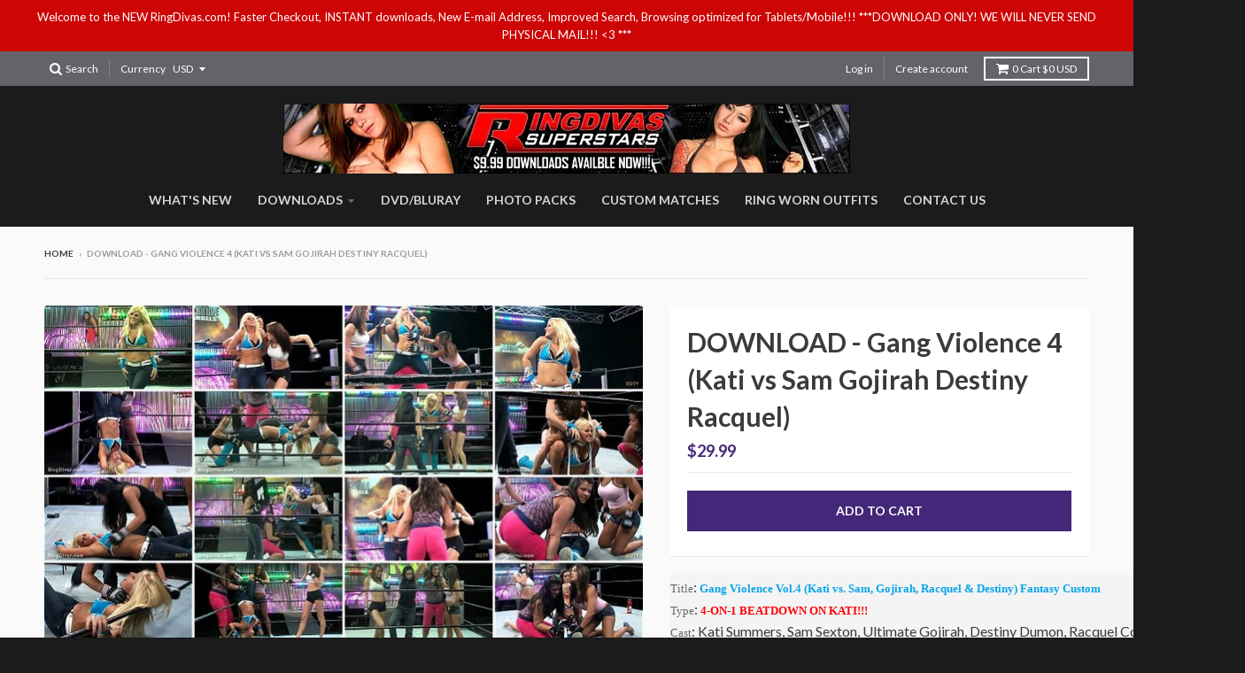

--- FILE ---
content_type: text/html; charset=utf-8
request_url: https://ringdivas.com/products/download-gang-violence-4-kati-vs-sam-gojirah-destiny-racquel
body_size: 19083
content:
<!doctype html>
<!--[if IE 8]><html class="no-js lt-ie9" lang="en"> <![endif]-->
<!--[if IE 9 ]><html class="ie9 no-js"> <![endif]-->
<!--[if (gt IE 9)|!(IE)]><!--> <html class="no-js" lang="en"> <!--<![endif]-->
<head>
  <meta charset="utf-8">
  <meta http-equiv="X-UA-Compatible" content="IE=edge,chrome=1">
  <link rel="canonical" href="https://ringdivas.com/products/download-gang-violence-4-kati-vs-sam-gojirah-destiny-racquel">
  <meta name="viewport" content="width=device-width,initial-scale=1">
  <meta name="theme-color" content="#442778">
  
  
  
  

  <title>
    DOWNLOAD - Gang Violence 4 (Kati vs Sam Gojirah Destiny Racquel) &ndash; RingDivas.com
  </title>

  
    <meta name="description" content="Title: Gang Violence Vol.4 (Kati vs. Sam, Gojirah, Racquel &amp;amp; Destiny) Fantasy CustomType: 4-ON-1 BEATDOWN ON KATI!!! Cast: Kati Summers, Sam Sexton, Ultimate Gojirah, Destiny Dumon, Racquel ColonFormat/Length: Download (Hi-Res 1024x576) - 19:42 Minutes CRYSTAL CLEAR XG3 IN-RING AUDIO! HEAR THE PANTING &amp;amp; MOANING">
  

  <meta property="og:site_name" content="RingDivas.com">
<meta property="og:url" content="https://ringdivas.com/products/download-gang-violence-4-kati-vs-sam-gojirah-destiny-racquel">
<meta property="og:title" content="DOWNLOAD - Gang Violence 4 (Kati vs Sam Gojirah Destiny Racquel)">
<meta property="og:type" content="product">
<meta property="og:description" content="Title: Gang Violence Vol.4 (Kati vs. Sam, Gojirah, Racquel &amp;amp; Destiny) Fantasy CustomType: 4-ON-1 BEATDOWN ON KATI!!! Cast: Kati Summers, Sam Sexton, Ultimate Gojirah, Destiny Dumon, Racquel ColonFormat/Length: Download (Hi-Res 1024x576) - 19:42 Minutes CRYSTAL CLEAR XG3 IN-RING AUDIO! HEAR THE PANTING &amp;amp; MOANING"><meta property="og:price:amount" content="29.99">
  <meta property="og:price:currency" content="USD"><meta property="og:image" content="http://ringdivas.com/cdn/shop/products/2_e1383a8f-8665-4ac9-90e7-231472d20323_1200x1200.jpg?v=1527618587">
      <meta property="og:image:secure_url" content="https://ringdivas.com/cdn/shop/products/2_e1383a8f-8665-4ac9-90e7-231472d20323_1200x1200.jpg?v=1527618587">
      <meta property="og:image:width" content="745">
      <meta property="og:image:height" content="425">

<meta name="twitter:site" content="@">
<meta name="twitter:card" content="summary_large_image">
<meta name="twitter:title" content="DOWNLOAD - Gang Violence 4 (Kati vs Sam Gojirah Destiny Racquel)">
<meta name="twitter:description" content="Title: Gang Violence Vol.4 (Kati vs. Sam, Gojirah, Racquel &amp;amp; Destiny) Fantasy CustomType: 4-ON-1 BEATDOWN ON KATI!!! Cast: Kati Summers, Sam Sexton, Ultimate Gojirah, Destiny Dumon, Racquel ColonFormat/Length: Download (Hi-Res 1024x576) - 19:42 Minutes CRYSTAL CLEAR XG3 IN-RING AUDIO! HEAR THE PANTING &amp;amp; MOANING">


  <script>window.performance && window.performance.mark && window.performance.mark('shopify.content_for_header.start');</script><meta id="shopify-digital-wallet" name="shopify-digital-wallet" content="/7856783417/digital_wallets/dialog">
<link rel="alternate" type="application/json+oembed" href="https://ringdivas.com/products/download-gang-violence-4-kati-vs-sam-gojirah-destiny-racquel.oembed">
<script async="async" src="/checkouts/internal/preloads.js?locale=en-US"></script>
<script id="shopify-features" type="application/json">{"accessToken":"ed89cde8cb256346751edf7f186ee2d6","betas":["rich-media-storefront-analytics"],"domain":"ringdivas.com","predictiveSearch":true,"shopId":7856783417,"locale":"en"}</script>
<script>var Shopify = Shopify || {};
Shopify.shop = "ringdivas-shop.myshopify.com";
Shopify.locale = "en";
Shopify.currency = {"active":"USD","rate":"1.0"};
Shopify.country = "US";
Shopify.theme = {"name":"District","id":21309784121,"schema_name":"District","schema_version":"2.7.3","theme_store_id":735,"role":"main"};
Shopify.theme.handle = "null";
Shopify.theme.style = {"id":null,"handle":null};
Shopify.cdnHost = "ringdivas.com/cdn";
Shopify.routes = Shopify.routes || {};
Shopify.routes.root = "/";</script>
<script type="module">!function(o){(o.Shopify=o.Shopify||{}).modules=!0}(window);</script>
<script>!function(o){function n(){var o=[];function n(){o.push(Array.prototype.slice.apply(arguments))}return n.q=o,n}var t=o.Shopify=o.Shopify||{};t.loadFeatures=n(),t.autoloadFeatures=n()}(window);</script>
<script id="shop-js-analytics" type="application/json">{"pageType":"product"}</script>
<script defer="defer" async type="module" src="//ringdivas.com/cdn/shopifycloud/shop-js/modules/v2/client.init-shop-cart-sync_BApSsMSl.en.esm.js"></script>
<script defer="defer" async type="module" src="//ringdivas.com/cdn/shopifycloud/shop-js/modules/v2/chunk.common_CBoos6YZ.esm.js"></script>
<script type="module">
  await import("//ringdivas.com/cdn/shopifycloud/shop-js/modules/v2/client.init-shop-cart-sync_BApSsMSl.en.esm.js");
await import("//ringdivas.com/cdn/shopifycloud/shop-js/modules/v2/chunk.common_CBoos6YZ.esm.js");

  window.Shopify.SignInWithShop?.initShopCartSync?.({"fedCMEnabled":true,"windoidEnabled":true});

</script>
<script>(function() {
  var isLoaded = false;
  function asyncLoad() {
    if (isLoaded) return;
    isLoaded = true;
    var urls = ["https:\/\/www.improvedcontactform.com\/icf.js?shop=ringdivas-shop.myshopify.com"];
    for (var i = 0; i < urls.length; i++) {
      var s = document.createElement('script');
      s.type = 'text/javascript';
      s.async = true;
      s.src = urls[i];
      var x = document.getElementsByTagName('script')[0];
      x.parentNode.insertBefore(s, x);
    }
  };
  if(window.attachEvent) {
    window.attachEvent('onload', asyncLoad);
  } else {
    window.addEventListener('load', asyncLoad, false);
  }
})();</script>
<script id="__st">var __st={"a":7856783417,"offset":-18000,"reqid":"ff4e7220-f894-4700-b887-03350dd624b4-1768921352","pageurl":"ringdivas.com\/products\/download-gang-violence-4-kati-vs-sam-gojirah-destiny-racquel","u":"fa8b348bca57","p":"product","rtyp":"product","rid":951294230585};</script>
<script>window.ShopifyPaypalV4VisibilityTracking = true;</script>
<script id="captcha-bootstrap">!function(){'use strict';const t='contact',e='account',n='new_comment',o=[[t,t],['blogs',n],['comments',n],[t,'customer']],c=[[e,'customer_login'],[e,'guest_login'],[e,'recover_customer_password'],[e,'create_customer']],r=t=>t.map((([t,e])=>`form[action*='/${t}']:not([data-nocaptcha='true']) input[name='form_type'][value='${e}']`)).join(','),a=t=>()=>t?[...document.querySelectorAll(t)].map((t=>t.form)):[];function s(){const t=[...o],e=r(t);return a(e)}const i='password',u='form_key',d=['recaptcha-v3-token','g-recaptcha-response','h-captcha-response',i],f=()=>{try{return window.sessionStorage}catch{return}},m='__shopify_v',_=t=>t.elements[u];function p(t,e,n=!1){try{const o=window.sessionStorage,c=JSON.parse(o.getItem(e)),{data:r}=function(t){const{data:e,action:n}=t;return t[m]||n?{data:e,action:n}:{data:t,action:n}}(c);for(const[e,n]of Object.entries(r))t.elements[e]&&(t.elements[e].value=n);n&&o.removeItem(e)}catch(o){console.error('form repopulation failed',{error:o})}}const l='form_type',E='cptcha';function T(t){t.dataset[E]=!0}const w=window,h=w.document,L='Shopify',v='ce_forms',y='captcha';let A=!1;((t,e)=>{const n=(g='f06e6c50-85a8-45c8-87d0-21a2b65856fe',I='https://cdn.shopify.com/shopifycloud/storefront-forms-hcaptcha/ce_storefront_forms_captcha_hcaptcha.v1.5.2.iife.js',D={infoText:'Protected by hCaptcha',privacyText:'Privacy',termsText:'Terms'},(t,e,n)=>{const o=w[L][v],c=o.bindForm;if(c)return c(t,g,e,D).then(n);var r;o.q.push([[t,g,e,D],n]),r=I,A||(h.body.append(Object.assign(h.createElement('script'),{id:'captcha-provider',async:!0,src:r})),A=!0)});var g,I,D;w[L]=w[L]||{},w[L][v]=w[L][v]||{},w[L][v].q=[],w[L][y]=w[L][y]||{},w[L][y].protect=function(t,e){n(t,void 0,e),T(t)},Object.freeze(w[L][y]),function(t,e,n,w,h,L){const[v,y,A,g]=function(t,e,n){const i=e?o:[],u=t?c:[],d=[...i,...u],f=r(d),m=r(i),_=r(d.filter((([t,e])=>n.includes(e))));return[a(f),a(m),a(_),s()]}(w,h,L),I=t=>{const e=t.target;return e instanceof HTMLFormElement?e:e&&e.form},D=t=>v().includes(t);t.addEventListener('submit',(t=>{const e=I(t);if(!e)return;const n=D(e)&&!e.dataset.hcaptchaBound&&!e.dataset.recaptchaBound,o=_(e),c=g().includes(e)&&(!o||!o.value);(n||c)&&t.preventDefault(),c&&!n&&(function(t){try{if(!f())return;!function(t){const e=f();if(!e)return;const n=_(t);if(!n)return;const o=n.value;o&&e.removeItem(o)}(t);const e=Array.from(Array(32),(()=>Math.random().toString(36)[2])).join('');!function(t,e){_(t)||t.append(Object.assign(document.createElement('input'),{type:'hidden',name:u})),t.elements[u].value=e}(t,e),function(t,e){const n=f();if(!n)return;const o=[...t.querySelectorAll(`input[type='${i}']`)].map((({name:t})=>t)),c=[...d,...o],r={};for(const[a,s]of new FormData(t).entries())c.includes(a)||(r[a]=s);n.setItem(e,JSON.stringify({[m]:1,action:t.action,data:r}))}(t,e)}catch(e){console.error('failed to persist form',e)}}(e),e.submit())}));const S=(t,e)=>{t&&!t.dataset[E]&&(n(t,e.some((e=>e===t))),T(t))};for(const o of['focusin','change'])t.addEventListener(o,(t=>{const e=I(t);D(e)&&S(e,y())}));const B=e.get('form_key'),M=e.get(l),P=B&&M;t.addEventListener('DOMContentLoaded',(()=>{const t=y();if(P)for(const e of t)e.elements[l].value===M&&p(e,B);[...new Set([...A(),...v().filter((t=>'true'===t.dataset.shopifyCaptcha))])].forEach((e=>S(e,t)))}))}(h,new URLSearchParams(w.location.search),n,t,e,['guest_login'])})(!0,!0)}();</script>
<script integrity="sha256-4kQ18oKyAcykRKYeNunJcIwy7WH5gtpwJnB7kiuLZ1E=" data-source-attribution="shopify.loadfeatures" defer="defer" src="//ringdivas.com/cdn/shopifycloud/storefront/assets/storefront/load_feature-a0a9edcb.js" crossorigin="anonymous"></script>
<script data-source-attribution="shopify.dynamic_checkout.dynamic.init">var Shopify=Shopify||{};Shopify.PaymentButton=Shopify.PaymentButton||{isStorefrontPortableWallets:!0,init:function(){window.Shopify.PaymentButton.init=function(){};var t=document.createElement("script");t.src="https://ringdivas.com/cdn/shopifycloud/portable-wallets/latest/portable-wallets.en.js",t.type="module",document.head.appendChild(t)}};
</script>
<script data-source-attribution="shopify.dynamic_checkout.buyer_consent">
  function portableWalletsHideBuyerConsent(e){var t=document.getElementById("shopify-buyer-consent"),n=document.getElementById("shopify-subscription-policy-button");t&&n&&(t.classList.add("hidden"),t.setAttribute("aria-hidden","true"),n.removeEventListener("click",e))}function portableWalletsShowBuyerConsent(e){var t=document.getElementById("shopify-buyer-consent"),n=document.getElementById("shopify-subscription-policy-button");t&&n&&(t.classList.remove("hidden"),t.removeAttribute("aria-hidden"),n.addEventListener("click",e))}window.Shopify?.PaymentButton&&(window.Shopify.PaymentButton.hideBuyerConsent=portableWalletsHideBuyerConsent,window.Shopify.PaymentButton.showBuyerConsent=portableWalletsShowBuyerConsent);
</script>
<script data-source-attribution="shopify.dynamic_checkout.cart.bootstrap">document.addEventListener("DOMContentLoaded",(function(){function t(){return document.querySelector("shopify-accelerated-checkout-cart, shopify-accelerated-checkout")}if(t())Shopify.PaymentButton.init();else{new MutationObserver((function(e,n){t()&&(Shopify.PaymentButton.init(),n.disconnect())})).observe(document.body,{childList:!0,subtree:!0})}}));
</script>

<script>window.performance && window.performance.mark && window.performance.mark('shopify.content_for_header.end');</script>

  
  
  

  
  
  
  
  
	  
<link href="//fonts.googleapis.com/css?family=Lato:400,400italic,700,700italic|Lato:400,400italic,700,700italic|Lato:400,400italic,700,700italic" rel="stylesheet" type="text/css" media="all" />
  


  <link href="//ringdivas.com/cdn/shop/t/13/assets/theme.scss.css?v=4719852722511578591730127438" rel="stylesheet" type="text/css" media="all" />

  
  <!-- /snippets/oldIE-js.liquid -->


<!--[if lt IE 9]>

<script src="//cdnjs.cloudflare.com/ajax/libs/html5shiv/3.7.2/html5shiv.min.js" type="text/javascript"></script>
<script src="//ringdivas.com/cdn/shop/t/13/assets/respond.min.js?v=52248677837542619231527528829" type="text/javascript"></script>
<link href="//ringdivas.com/cdn/shop/t/13/assets/respond-proxy.html" id="respond-proxy" rel="respond-proxy" />
<link href="//ringdivas.com/search?q=65cc72664f48f6d50e1b8f17a3ddf995" id="respond-redirect" rel="respond-redirect" />
<script src="//ringdivas.com/search?q=65cc72664f48f6d50e1b8f17a3ddf995" type="text/javascript"></script>
<![endif]-->

  <script>
    window.StyleHatch = window.StyleHatch || {};
    StyleHatch.Strings = {
      instagramAddToken: "Add your Instagram access token.",
      instagramInvalidToken: "The Instagram access token is invalid. Check to make sure you added the complete token.",
      instagramRateLimitToken: "Your store is currently over Instagram\u0026#39;s rate limit. Contact Style Hatch support for details.",
      addToCart: "Add to Cart",
      soldOut: "Sold Out",
      addressError: "Error looking up that address",
      addressNoResults: "No results for that address",
      addressQueryLimit: "You have exceeded the Google API usage limit. Consider upgrading to a \u003ca href=\"https:\/\/developers.google.com\/maps\/premium\/usage-limits\"\u003ePremium Plan\u003c\/a\u003e.",
      authError: "There was a problem authenticating your Google Maps account."
    }
    StyleHatch.currencyFormat = "${{amount}}";
    StyleHatch.ajaxCartEnable = true;
    // Post defer
    window.addEventListener('DOMContentLoaded', function() {
      (function( $ ) {
      

      
      
      })(jq223);
    });
    document.documentElement.className = document.documentElement.className.replace('no-js', 'js');
  </script>

  <script type="text/javascript">
    window.lazySizesConfig = window.lazySizesConfig || {};
    window.lazySizesConfig.expand = 1200;
    window.lazySizesConfig.loadMode = 3;
    window.lazySizesConfig.ricTimeout = 50;
  </script>
  <!--[if (gt IE 9)|!(IE)]><!--><script src="//ringdivas.com/cdn/shop/t/13/assets/lazysizes.min.js?v=32691578816191578311527528829" async="async"></script><!--<![endif]-->
  <!--[if lte IE 9]><script src="//ringdivas.com/cdn/shop/t/13/assets/lazysizes.min.js?v=32691578816191578311527528829"></script><![endif]-->
  <!--[if (gt IE 9)|!(IE)]><!--><script src="//ringdivas.com/cdn/shop/t/13/assets/vendor.js?v=183859201010821466901527528830" defer="defer"></script><!--<![endif]-->
  <!--[if lte IE 9]><script src="//ringdivas.com/cdn/shop/t/13/assets/vendor.js?v=183859201010821466901527528830"></script><![endif]-->
  
    <script>
StyleHatch.currencyConverter = true;
StyleHatch.shopCurrency = 'USD';
StyleHatch.defaultCurrency = 'USD';
// Formatting
StyleHatch.currencyConverterFormat = 'money_with_currency_format';
StyleHatch.moneyWithCurrencyFormat = "${{amount}} USD";
StyleHatch.moneyFormat = "${{amount}}";
</script>
<!--[if (gt IE 9)|!(IE)]><!--><script src="//cdn.shopify.com/s/javascripts/currencies.js" defer="defer"></script><!--<![endif]-->
<!--[if lte IE 9]><script src="//cdn.shopify.com/s/javascripts/currencies.js"></script><![endif]-->
<!--[if (gt IE 9)|!(IE)]><!--><script src="//ringdivas.com/cdn/shop/t/13/assets/jquery.currencies.min.js?v=152637954936623000011527528829" defer="defer"></script><!--<![endif]-->
<!--[if lte IE 9]><script src="//ringdivas.com/cdn/shop/t/13/assets/jquery.currencies.min.js?v=152637954936623000011527528829"></script><![endif]-->

  
  <!--[if (gt IE 9)|!(IE)]><!--><script src="//ringdivas.com/cdn/shop/t/13/assets/theme.min.js?v=166428340908493768561527528830" defer="defer"></script><!--<![endif]-->
  <!--[if lte IE 9]><script src="//ringdivas.com/cdn/shop/t/13/assets/theme.min.js?v=166428340908493768561527528830"></script><![endif]-->


<!-- GSSTART Slider code start. Do not change -->
<script type="text/javascript" src="https://gravity-software.com/js/shopify/slider_shop3345.js?v=7dbf6a22ea05cfabadc9974fef511f47"></script> <link rel="stylesheet" href="https://gravity-software.com/js/shopify/rondell/jquery.rondellf3345.css?v=7dbf6a22ea05cfabadc9974fef511f47"/> 
 
<script>

var imageDimensionsWidth = {};
var imageDimensionsHeight = {};
var imageSrcAttr = {};
var altTag = {};  

var mediaGS = [];  
  var productImagesGS = [];
var productImagesGSUrls = [];

  var productImageUrl = "products/2_e1383a8f-8665-4ac9-90e7-231472d20323.jpg";
  var dotPosition = productImageUrl.lastIndexOf(".");
  productImageUrl = productImageUrl.substr(0, dotPosition);
  productImagesGS.push(productImageUrl);
  imageDimensionsWidth[3491397730361] = "745";
  imageDimensionsHeight[3491397730361] = "425";
  altTag[3491397730361] = "DOWNLOAD - Gang Violence 4 (Kati vs Sam Gojirah Destiny Racquel)";
  imageSrcAttr[3491397730361] = "products/2_e1383a8f-8665-4ac9-90e7-231472d20323.jpg";
  productImagesGSUrls.push("//ringdivas.com/cdn/shop/products/2_e1383a8f-8665-4ac9-90e7-231472d20323_240x.jpg?v=1527618587");

                           
                           var mediaObjectGS ={id: "1207884841017", mediaType:"image", previewImgURL:"//ringdivas.com/cdn/shop/products/2_e1383a8f-8665-4ac9-90e7-231472d20323_240x.jpg?v=1527618587", previewImg:"products/2_e1383a8f-8665-4ac9-90e7-231472d20323.jpg", tag:"//ringdivas.com/cdn/shop/products/2_e1383a8f-8665-4ac9-90e7-231472d20323_240x.jpg?v=1527618587"};  
            mediaGS.push(mediaObjectGS);
    
</script>

<!-- Slider code end. Do not change GSEND --><!-- BEGIN app block: shopify://apps/blockify-fraud-filter/blocks/app_embed/2e3e0ba5-0e70-447a-9ec5-3bf76b5ef12e --> 
 
 
    <script>
        window.blockifyShopIdentifier = "ringdivas-shop.myshopify.com";
        window.ipBlockerMetafields = "{\"showOverlayByPass\":false,\"disableSpyExtensions\":true,\"blockUnknownBots\":false,\"activeApp\":true,\"blockByMetafield\":false,\"visitorAnalytic\":true,\"showWatermark\":true}";
        window.blockifyRules = null;
        window.ipblockerBlockTemplate = "{\"customCss\":\"#blockify---container{--bg-blockify: #fff;position:relative}#blockify---container::after{content:'';position:absolute;inset:0;background-repeat:no-repeat !important;background-size:cover !important;background:var(--bg-blockify);z-index:0}#blockify---container #blockify---container__inner{display:flex;flex-direction:column;align-items:center;position:relative;z-index:1}#blockify---container #blockify---container__inner #blockify-block-content{display:flex;flex-direction:column;align-items:center;text-align:center}#blockify---container #blockify---container__inner #blockify-block-content #blockify-block-superTitle{display:none !important}#blockify---container #blockify---container__inner #blockify-block-content #blockify-block-title{font-size:313%;font-weight:bold;margin-top:1em}@media only screen and (min-width: 768px) and (max-width: 1199px){#blockify---container #blockify---container__inner #blockify-block-content #blockify-block-title{font-size:188%}}@media only screen and (max-width: 767px){#blockify---container #blockify---container__inner #blockify-block-content #blockify-block-title{font-size:107%}}#blockify---container #blockify---container__inner #blockify-block-content #blockify-block-description{font-size:125%;margin:1.5em;line-height:1.5}@media only screen and (min-width: 768px) and (max-width: 1199px){#blockify---container #blockify---container__inner #blockify-block-content #blockify-block-description{font-size:88%}}@media only screen and (max-width: 767px){#blockify---container #blockify---container__inner #blockify-block-content #blockify-block-description{font-size:107%}}#blockify---container #blockify---container__inner #blockify-block-content #blockify-block-description #blockify-block-text-blink{display:none !important}#blockify---container #blockify---container__inner #blockify-logo-block-image{position:relative;width:400px;height:auto;max-height:300px}@media only screen and (max-width: 767px){#blockify---container #blockify---container__inner #blockify-logo-block-image{width:200px}}#blockify---container #blockify---container__inner #blockify-logo-block-image::before{content:'';display:block;padding-bottom:56.2%}#blockify---container #blockify---container__inner #blockify-logo-block-image img{position:absolute;top:0;left:0;width:100%;height:100%;object-fit:contain}\\n\",\"logoImage\":{\"active\":true,\"value\":\"https:\/\/fraud.blockifyapp.com\/s\/api\/public\/assets\/default-thumbnail.png\",\"altText\":\"Red octagonal stop sign with a black hand symbol in the center, indicating a warning or prohibition\"},\"superTitle\":{\"active\":false,\"text\":\"403\",\"color\":\"#899df1\"},\"title\":{\"active\":true,\"text\":\"Access Denied\",\"color\":\"#000\"},\"description\":{\"active\":true,\"text\":\"The site owner may have set restrictions that prevent you from accessing the site. Please contact the site owner for access.\",\"color\":\"#000\"},\"background\":{\"active\":true,\"value\":\"#fff\",\"type\":\"1\",\"colorFrom\":null,\"colorTo\":null}}";

        
            window.blockifyProductCollections = [45741572153];
        
    </script>
<link href="https://cdn.shopify.com/extensions/019bc61e-5a2c-71e1-9b16-ae80802f2aca/blockify-shopify-287/assets/blockify-embed.min.js" as="script" type="text/javascript" rel="preload"><link href="https://cdn.shopify.com/extensions/019bc61e-5a2c-71e1-9b16-ae80802f2aca/blockify-shopify-287/assets/prevent-bypass-script.min.js" as="script" type="text/javascript" rel="preload">
<script type="text/javascript">
    window.blockifyBaseUrl = 'https://fraud.blockifyapp.com/s/api';
    window.blockifyPublicUrl = 'https://fraud.blockifyapp.com/s/api/public';
    window.bucketUrl = 'https://storage.synctrack.io/megamind-fraud';
    window.storefrontApiUrl  = 'https://fraud.blockifyapp.com/p/api';
</script>
<script type="text/javascript">
  window.blockifyChecking = true;
</script>
<script id="blockifyScriptByPass" type="text/javascript" src=https://cdn.shopify.com/extensions/019bc61e-5a2c-71e1-9b16-ae80802f2aca/blockify-shopify-287/assets/prevent-bypass-script.min.js async></script>
<script id="blockifyScriptTag" type="text/javascript" src=https://cdn.shopify.com/extensions/019bc61e-5a2c-71e1-9b16-ae80802f2aca/blockify-shopify-287/assets/blockify-embed.min.js async></script>


<!-- END app block --><link href="https://monorail-edge.shopifysvc.com" rel="dns-prefetch">
<script>(function(){if ("sendBeacon" in navigator && "performance" in window) {try {var session_token_from_headers = performance.getEntriesByType('navigation')[0].serverTiming.find(x => x.name == '_s').description;} catch {var session_token_from_headers = undefined;}var session_cookie_matches = document.cookie.match(/_shopify_s=([^;]*)/);var session_token_from_cookie = session_cookie_matches && session_cookie_matches.length === 2 ? session_cookie_matches[1] : "";var session_token = session_token_from_headers || session_token_from_cookie || "";function handle_abandonment_event(e) {var entries = performance.getEntries().filter(function(entry) {return /monorail-edge.shopifysvc.com/.test(entry.name);});if (!window.abandonment_tracked && entries.length === 0) {window.abandonment_tracked = true;var currentMs = Date.now();var navigation_start = performance.timing.navigationStart;var payload = {shop_id: 7856783417,url: window.location.href,navigation_start,duration: currentMs - navigation_start,session_token,page_type: "product"};window.navigator.sendBeacon("https://monorail-edge.shopifysvc.com/v1/produce", JSON.stringify({schema_id: "online_store_buyer_site_abandonment/1.1",payload: payload,metadata: {event_created_at_ms: currentMs,event_sent_at_ms: currentMs}}));}}window.addEventListener('pagehide', handle_abandonment_event);}}());</script>
<script id="web-pixels-manager-setup">(function e(e,d,r,n,o){if(void 0===o&&(o={}),!Boolean(null===(a=null===(i=window.Shopify)||void 0===i?void 0:i.analytics)||void 0===a?void 0:a.replayQueue)){var i,a;window.Shopify=window.Shopify||{};var t=window.Shopify;t.analytics=t.analytics||{};var s=t.analytics;s.replayQueue=[],s.publish=function(e,d,r){return s.replayQueue.push([e,d,r]),!0};try{self.performance.mark("wpm:start")}catch(e){}var l=function(){var e={modern:/Edge?\/(1{2}[4-9]|1[2-9]\d|[2-9]\d{2}|\d{4,})\.\d+(\.\d+|)|Firefox\/(1{2}[4-9]|1[2-9]\d|[2-9]\d{2}|\d{4,})\.\d+(\.\d+|)|Chrom(ium|e)\/(9{2}|\d{3,})\.\d+(\.\d+|)|(Maci|X1{2}).+ Version\/(15\.\d+|(1[6-9]|[2-9]\d|\d{3,})\.\d+)([,.]\d+|)( \(\w+\)|)( Mobile\/\w+|) Safari\/|Chrome.+OPR\/(9{2}|\d{3,})\.\d+\.\d+|(CPU[ +]OS|iPhone[ +]OS|CPU[ +]iPhone|CPU IPhone OS|CPU iPad OS)[ +]+(15[._]\d+|(1[6-9]|[2-9]\d|\d{3,})[._]\d+)([._]\d+|)|Android:?[ /-](13[3-9]|1[4-9]\d|[2-9]\d{2}|\d{4,})(\.\d+|)(\.\d+|)|Android.+Firefox\/(13[5-9]|1[4-9]\d|[2-9]\d{2}|\d{4,})\.\d+(\.\d+|)|Android.+Chrom(ium|e)\/(13[3-9]|1[4-9]\d|[2-9]\d{2}|\d{4,})\.\d+(\.\d+|)|SamsungBrowser\/([2-9]\d|\d{3,})\.\d+/,legacy:/Edge?\/(1[6-9]|[2-9]\d|\d{3,})\.\d+(\.\d+|)|Firefox\/(5[4-9]|[6-9]\d|\d{3,})\.\d+(\.\d+|)|Chrom(ium|e)\/(5[1-9]|[6-9]\d|\d{3,})\.\d+(\.\d+|)([\d.]+$|.*Safari\/(?![\d.]+ Edge\/[\d.]+$))|(Maci|X1{2}).+ Version\/(10\.\d+|(1[1-9]|[2-9]\d|\d{3,})\.\d+)([,.]\d+|)( \(\w+\)|)( Mobile\/\w+|) Safari\/|Chrome.+OPR\/(3[89]|[4-9]\d|\d{3,})\.\d+\.\d+|(CPU[ +]OS|iPhone[ +]OS|CPU[ +]iPhone|CPU IPhone OS|CPU iPad OS)[ +]+(10[._]\d+|(1[1-9]|[2-9]\d|\d{3,})[._]\d+)([._]\d+|)|Android:?[ /-](13[3-9]|1[4-9]\d|[2-9]\d{2}|\d{4,})(\.\d+|)(\.\d+|)|Mobile Safari.+OPR\/([89]\d|\d{3,})\.\d+\.\d+|Android.+Firefox\/(13[5-9]|1[4-9]\d|[2-9]\d{2}|\d{4,})\.\d+(\.\d+|)|Android.+Chrom(ium|e)\/(13[3-9]|1[4-9]\d|[2-9]\d{2}|\d{4,})\.\d+(\.\d+|)|Android.+(UC? ?Browser|UCWEB|U3)[ /]?(15\.([5-9]|\d{2,})|(1[6-9]|[2-9]\d|\d{3,})\.\d+)\.\d+|SamsungBrowser\/(5\.\d+|([6-9]|\d{2,})\.\d+)|Android.+MQ{2}Browser\/(14(\.(9|\d{2,})|)|(1[5-9]|[2-9]\d|\d{3,})(\.\d+|))(\.\d+|)|K[Aa][Ii]OS\/(3\.\d+|([4-9]|\d{2,})\.\d+)(\.\d+|)/},d=e.modern,r=e.legacy,n=navigator.userAgent;return n.match(d)?"modern":n.match(r)?"legacy":"unknown"}(),u="modern"===l?"modern":"legacy",c=(null!=n?n:{modern:"",legacy:""})[u],f=function(e){return[e.baseUrl,"/wpm","/b",e.hashVersion,"modern"===e.buildTarget?"m":"l",".js"].join("")}({baseUrl:d,hashVersion:r,buildTarget:u}),m=function(e){var d=e.version,r=e.bundleTarget,n=e.surface,o=e.pageUrl,i=e.monorailEndpoint;return{emit:function(e){var a=e.status,t=e.errorMsg,s=(new Date).getTime(),l=JSON.stringify({metadata:{event_sent_at_ms:s},events:[{schema_id:"web_pixels_manager_load/3.1",payload:{version:d,bundle_target:r,page_url:o,status:a,surface:n,error_msg:t},metadata:{event_created_at_ms:s}}]});if(!i)return console&&console.warn&&console.warn("[Web Pixels Manager] No Monorail endpoint provided, skipping logging."),!1;try{return self.navigator.sendBeacon.bind(self.navigator)(i,l)}catch(e){}var u=new XMLHttpRequest;try{return u.open("POST",i,!0),u.setRequestHeader("Content-Type","text/plain"),u.send(l),!0}catch(e){return console&&console.warn&&console.warn("[Web Pixels Manager] Got an unhandled error while logging to Monorail."),!1}}}}({version:r,bundleTarget:l,surface:e.surface,pageUrl:self.location.href,monorailEndpoint:e.monorailEndpoint});try{o.browserTarget=l,function(e){var d=e.src,r=e.async,n=void 0===r||r,o=e.onload,i=e.onerror,a=e.sri,t=e.scriptDataAttributes,s=void 0===t?{}:t,l=document.createElement("script"),u=document.querySelector("head"),c=document.querySelector("body");if(l.async=n,l.src=d,a&&(l.integrity=a,l.crossOrigin="anonymous"),s)for(var f in s)if(Object.prototype.hasOwnProperty.call(s,f))try{l.dataset[f]=s[f]}catch(e){}if(o&&l.addEventListener("load",o),i&&l.addEventListener("error",i),u)u.appendChild(l);else{if(!c)throw new Error("Did not find a head or body element to append the script");c.appendChild(l)}}({src:f,async:!0,onload:function(){if(!function(){var e,d;return Boolean(null===(d=null===(e=window.Shopify)||void 0===e?void 0:e.analytics)||void 0===d?void 0:d.initialized)}()){var d=window.webPixelsManager.init(e)||void 0;if(d){var r=window.Shopify.analytics;r.replayQueue.forEach((function(e){var r=e[0],n=e[1],o=e[2];d.publishCustomEvent(r,n,o)})),r.replayQueue=[],r.publish=d.publishCustomEvent,r.visitor=d.visitor,r.initialized=!0}}},onerror:function(){return m.emit({status:"failed",errorMsg:"".concat(f," has failed to load")})},sri:function(e){var d=/^sha384-[A-Za-z0-9+/=]+$/;return"string"==typeof e&&d.test(e)}(c)?c:"",scriptDataAttributes:o}),m.emit({status:"loading"})}catch(e){m.emit({status:"failed",errorMsg:(null==e?void 0:e.message)||"Unknown error"})}}})({shopId: 7856783417,storefrontBaseUrl: "https://ringdivas.com",extensionsBaseUrl: "https://extensions.shopifycdn.com/cdn/shopifycloud/web-pixels-manager",monorailEndpoint: "https://monorail-edge.shopifysvc.com/unstable/produce_batch",surface: "storefront-renderer",enabledBetaFlags: ["2dca8a86"],webPixelsConfigList: [{"id":"1593639186","configuration":"{\"accountID\":\"BLOCKIFY_TRACKING-123\"}","eventPayloadVersion":"v1","runtimeContext":"STRICT","scriptVersion":"840d7e0c0a1f642e5638cfaa32e249d7","type":"APP","apiClientId":2309454,"privacyPurposes":["ANALYTICS","SALE_OF_DATA"],"dataSharingAdjustments":{"protectedCustomerApprovalScopes":["read_customer_address","read_customer_email","read_customer_name","read_customer_personal_data","read_customer_phone"]}},{"id":"shopify-app-pixel","configuration":"{}","eventPayloadVersion":"v1","runtimeContext":"STRICT","scriptVersion":"0450","apiClientId":"shopify-pixel","type":"APP","privacyPurposes":["ANALYTICS","MARKETING"]},{"id":"shopify-custom-pixel","eventPayloadVersion":"v1","runtimeContext":"LAX","scriptVersion":"0450","apiClientId":"shopify-pixel","type":"CUSTOM","privacyPurposes":["ANALYTICS","MARKETING"]}],isMerchantRequest: false,initData: {"shop":{"name":"RingDivas.com","paymentSettings":{"currencyCode":"USD"},"myshopifyDomain":"ringdivas-shop.myshopify.com","countryCode":"US","storefrontUrl":"https:\/\/ringdivas.com"},"customer":null,"cart":null,"checkout":null,"productVariants":[{"price":{"amount":29.99,"currencyCode":"USD"},"product":{"title":"DOWNLOAD - Gang Violence 4 (Kati vs Sam Gojirah Destiny Racquel)","vendor":"RingDivas.com","id":"951294230585","untranslatedTitle":"DOWNLOAD - Gang Violence 4 (Kati vs Sam Gojirah Destiny Racquel)","url":"\/products\/download-gang-violence-4-kati-vs-sam-gojirah-destiny-racquel","type":""},"id":"9193232859193","image":{"src":"\/\/ringdivas.com\/cdn\/shop\/products\/2_e1383a8f-8665-4ac9-90e7-231472d20323.jpg?v=1527618587"},"sku":"","title":"Default Title","untranslatedTitle":"Default Title"}],"purchasingCompany":null},},"https://ringdivas.com/cdn","fcfee988w5aeb613cpc8e4bc33m6693e112",{"modern":"","legacy":""},{"shopId":"7856783417","storefrontBaseUrl":"https:\/\/ringdivas.com","extensionBaseUrl":"https:\/\/extensions.shopifycdn.com\/cdn\/shopifycloud\/web-pixels-manager","surface":"storefront-renderer","enabledBetaFlags":"[\"2dca8a86\"]","isMerchantRequest":"false","hashVersion":"fcfee988w5aeb613cpc8e4bc33m6693e112","publish":"custom","events":"[[\"page_viewed\",{}],[\"product_viewed\",{\"productVariant\":{\"price\":{\"amount\":29.99,\"currencyCode\":\"USD\"},\"product\":{\"title\":\"DOWNLOAD - Gang Violence 4 (Kati vs Sam Gojirah Destiny Racquel)\",\"vendor\":\"RingDivas.com\",\"id\":\"951294230585\",\"untranslatedTitle\":\"DOWNLOAD - Gang Violence 4 (Kati vs Sam Gojirah Destiny Racquel)\",\"url\":\"\/products\/download-gang-violence-4-kati-vs-sam-gojirah-destiny-racquel\",\"type\":\"\"},\"id\":\"9193232859193\",\"image\":{\"src\":\"\/\/ringdivas.com\/cdn\/shop\/products\/2_e1383a8f-8665-4ac9-90e7-231472d20323.jpg?v=1527618587\"},\"sku\":\"\",\"title\":\"Default Title\",\"untranslatedTitle\":\"Default Title\"}}]]"});</script><script>
  window.ShopifyAnalytics = window.ShopifyAnalytics || {};
  window.ShopifyAnalytics.meta = window.ShopifyAnalytics.meta || {};
  window.ShopifyAnalytics.meta.currency = 'USD';
  var meta = {"product":{"id":951294230585,"gid":"gid:\/\/shopify\/Product\/951294230585","vendor":"RingDivas.com","type":"","handle":"download-gang-violence-4-kati-vs-sam-gojirah-destiny-racquel","variants":[{"id":9193232859193,"price":2999,"name":"DOWNLOAD - Gang Violence 4 (Kati vs Sam Gojirah Destiny Racquel)","public_title":null,"sku":""}],"remote":false},"page":{"pageType":"product","resourceType":"product","resourceId":951294230585,"requestId":"ff4e7220-f894-4700-b887-03350dd624b4-1768921352"}};
  for (var attr in meta) {
    window.ShopifyAnalytics.meta[attr] = meta[attr];
  }
</script>
<script class="analytics">
  (function () {
    var customDocumentWrite = function(content) {
      var jquery = null;

      if (window.jQuery) {
        jquery = window.jQuery;
      } else if (window.Checkout && window.Checkout.$) {
        jquery = window.Checkout.$;
      }

      if (jquery) {
        jquery('body').append(content);
      }
    };

    var hasLoggedConversion = function(token) {
      if (token) {
        return document.cookie.indexOf('loggedConversion=' + token) !== -1;
      }
      return false;
    }

    var setCookieIfConversion = function(token) {
      if (token) {
        var twoMonthsFromNow = new Date(Date.now());
        twoMonthsFromNow.setMonth(twoMonthsFromNow.getMonth() + 2);

        document.cookie = 'loggedConversion=' + token + '; expires=' + twoMonthsFromNow;
      }
    }

    var trekkie = window.ShopifyAnalytics.lib = window.trekkie = window.trekkie || [];
    if (trekkie.integrations) {
      return;
    }
    trekkie.methods = [
      'identify',
      'page',
      'ready',
      'track',
      'trackForm',
      'trackLink'
    ];
    trekkie.factory = function(method) {
      return function() {
        var args = Array.prototype.slice.call(arguments);
        args.unshift(method);
        trekkie.push(args);
        return trekkie;
      };
    };
    for (var i = 0; i < trekkie.methods.length; i++) {
      var key = trekkie.methods[i];
      trekkie[key] = trekkie.factory(key);
    }
    trekkie.load = function(config) {
      trekkie.config = config || {};
      trekkie.config.initialDocumentCookie = document.cookie;
      var first = document.getElementsByTagName('script')[0];
      var script = document.createElement('script');
      script.type = 'text/javascript';
      script.onerror = function(e) {
        var scriptFallback = document.createElement('script');
        scriptFallback.type = 'text/javascript';
        scriptFallback.onerror = function(error) {
                var Monorail = {
      produce: function produce(monorailDomain, schemaId, payload) {
        var currentMs = new Date().getTime();
        var event = {
          schema_id: schemaId,
          payload: payload,
          metadata: {
            event_created_at_ms: currentMs,
            event_sent_at_ms: currentMs
          }
        };
        return Monorail.sendRequest("https://" + monorailDomain + "/v1/produce", JSON.stringify(event));
      },
      sendRequest: function sendRequest(endpointUrl, payload) {
        // Try the sendBeacon API
        if (window && window.navigator && typeof window.navigator.sendBeacon === 'function' && typeof window.Blob === 'function' && !Monorail.isIos12()) {
          var blobData = new window.Blob([payload], {
            type: 'text/plain'
          });

          if (window.navigator.sendBeacon(endpointUrl, blobData)) {
            return true;
          } // sendBeacon was not successful

        } // XHR beacon

        var xhr = new XMLHttpRequest();

        try {
          xhr.open('POST', endpointUrl);
          xhr.setRequestHeader('Content-Type', 'text/plain');
          xhr.send(payload);
        } catch (e) {
          console.log(e);
        }

        return false;
      },
      isIos12: function isIos12() {
        return window.navigator.userAgent.lastIndexOf('iPhone; CPU iPhone OS 12_') !== -1 || window.navigator.userAgent.lastIndexOf('iPad; CPU OS 12_') !== -1;
      }
    };
    Monorail.produce('monorail-edge.shopifysvc.com',
      'trekkie_storefront_load_errors/1.1',
      {shop_id: 7856783417,
      theme_id: 21309784121,
      app_name: "storefront",
      context_url: window.location.href,
      source_url: "//ringdivas.com/cdn/s/trekkie.storefront.cd680fe47e6c39ca5d5df5f0a32d569bc48c0f27.min.js"});

        };
        scriptFallback.async = true;
        scriptFallback.src = '//ringdivas.com/cdn/s/trekkie.storefront.cd680fe47e6c39ca5d5df5f0a32d569bc48c0f27.min.js';
        first.parentNode.insertBefore(scriptFallback, first);
      };
      script.async = true;
      script.src = '//ringdivas.com/cdn/s/trekkie.storefront.cd680fe47e6c39ca5d5df5f0a32d569bc48c0f27.min.js';
      first.parentNode.insertBefore(script, first);
    };
    trekkie.load(
      {"Trekkie":{"appName":"storefront","development":false,"defaultAttributes":{"shopId":7856783417,"isMerchantRequest":null,"themeId":21309784121,"themeCityHash":"17518636268660290390","contentLanguage":"en","currency":"USD","eventMetadataId":"5655d6e1-9660-400d-a668-e7443cc5e2c4"},"isServerSideCookieWritingEnabled":true,"monorailRegion":"shop_domain","enabledBetaFlags":["65f19447"]},"Session Attribution":{},"S2S":{"facebookCapiEnabled":false,"source":"trekkie-storefront-renderer","apiClientId":580111}}
    );

    var loaded = false;
    trekkie.ready(function() {
      if (loaded) return;
      loaded = true;

      window.ShopifyAnalytics.lib = window.trekkie;

      var originalDocumentWrite = document.write;
      document.write = customDocumentWrite;
      try { window.ShopifyAnalytics.merchantGoogleAnalytics.call(this); } catch(error) {};
      document.write = originalDocumentWrite;

      window.ShopifyAnalytics.lib.page(null,{"pageType":"product","resourceType":"product","resourceId":951294230585,"requestId":"ff4e7220-f894-4700-b887-03350dd624b4-1768921352","shopifyEmitted":true});

      var match = window.location.pathname.match(/checkouts\/(.+)\/(thank_you|post_purchase)/)
      var token = match? match[1]: undefined;
      if (!hasLoggedConversion(token)) {
        setCookieIfConversion(token);
        window.ShopifyAnalytics.lib.track("Viewed Product",{"currency":"USD","variantId":9193232859193,"productId":951294230585,"productGid":"gid:\/\/shopify\/Product\/951294230585","name":"DOWNLOAD - Gang Violence 4 (Kati vs Sam Gojirah Destiny Racquel)","price":"29.99","sku":"","brand":"RingDivas.com","variant":null,"category":"","nonInteraction":true,"remote":false},undefined,undefined,{"shopifyEmitted":true});
      window.ShopifyAnalytics.lib.track("monorail:\/\/trekkie_storefront_viewed_product\/1.1",{"currency":"USD","variantId":9193232859193,"productId":951294230585,"productGid":"gid:\/\/shopify\/Product\/951294230585","name":"DOWNLOAD - Gang Violence 4 (Kati vs Sam Gojirah Destiny Racquel)","price":"29.99","sku":"","brand":"RingDivas.com","variant":null,"category":"","nonInteraction":true,"remote":false,"referer":"https:\/\/ringdivas.com\/products\/download-gang-violence-4-kati-vs-sam-gojirah-destiny-racquel"});
      }
    });


        var eventsListenerScript = document.createElement('script');
        eventsListenerScript.async = true;
        eventsListenerScript.src = "//ringdivas.com/cdn/shopifycloud/storefront/assets/shop_events_listener-3da45d37.js";
        document.getElementsByTagName('head')[0].appendChild(eventsListenerScript);

})();</script>
<script
  defer
  src="https://ringdivas.com/cdn/shopifycloud/perf-kit/shopify-perf-kit-3.0.4.min.js"
  data-application="storefront-renderer"
  data-shop-id="7856783417"
  data-render-region="gcp-us-central1"
  data-page-type="product"
  data-theme-instance-id="21309784121"
  data-theme-name="District"
  data-theme-version="2.7.3"
  data-monorail-region="shop_domain"
  data-resource-timing-sampling-rate="10"
  data-shs="true"
  data-shs-beacon="true"
  data-shs-export-with-fetch="true"
  data-shs-logs-sample-rate="1"
  data-shs-beacon-endpoint="https://ringdivas.com/api/collect"
></script>
</head>

<body id="download-gang-violence-4-kati-vs-sam-gojirah-destiny-racquel" class="template-product" data-template-directory="" data-template="product" >

  <div id="page">
    <div id="shopify-section-promos" class="shopify-section promos"><div data-section-id="promos" data-section-type="promos-section" data-scroll-lock="true">
  
    
    
<header id="block-1482143996282" class="promo-bar promo-bar-1482143996282 align-center size-default placement-top"
            data-type="announcement-bar"
            
            data-hide-delay="no-delay"
            
            data-bar-placement="top"
            data-show-for="both"
            data-homepage-limit="false"
            >
            
              <span class="promo-bar-text">Welcome to the NEW RingDivas.com! Faster Checkout, INSTANT downloads, New E-mail Address, Improved Search, Browsing optimized for Tablets/Mobile!!! ***DOWNLOAD ONLY! WE WILL NEVER SEND PHYSICAL MAIL!!! &lt;3 ***</span>
            
          </header>
          <style>
            header.promo-bar-1482143996282 span.promo-bar-text {
              background-color: #cd0505;
              color: #ffffff;
            }
            header.promo-bar-1482143996282 a {
              color: #ffffff;
            }
          </style>

    
    

    
    

  
    
    

    
    
      <header id="block-1482294551040" class="promo-bar promo-bar-1482294551040 signup-bar align-center size-default placement-bottom"
        data-type="signup-bar"
        data-bar-placement="bottom"
        data-show-for="mobile"
        data-homepage-limit="false"
        data-visitor-limit="true"
        data-hide-delay="no-delay"
        >
        <span class="signup-bar-text">Build an email list, promote new products, or announce a sale.</span>
        
          <div class="popup-email">
            <!-- /snippets/newsletter-subscribe.liquid -->

<form method="post" action="/contact#newsletter-signup-bar" id="newsletter-signup-bar" accept-charset="UTF-8" class="contact-form"><input type="hidden" name="form_type" value="customer" /><input type="hidden" name="utf8" value="✓" />
  

  
    <input type="hidden" name="contact[tags]" value="prospect, email subscribe, signup-bar">
    <div class="input-row">
      <div class="input-wrapper">
        <input type="email" name="contact[email]" id="email" placeholder="email@example.com" class="input-group-field" required>
      </div>
      <div class="button-wrapper">
        <button type="submit" id="subscribe" class="btn">Go</button>
      </div>
    </div>
  
</form>

          </div>
        
        <div class="popup-close">
          <span class="icon-text">
            <span class="icon icon-close" aria-hidden="true"></span>
            <span class="text">Close</span>
          </span>
        </div>
      </header>
      <style>
      header.promo-bar-1482294551040 {
        background-color: #482e78;
        color: #ffffff;
      }
      header.promo-bar-1482294551040 .popup-email input {
        border-color: rgba(255,255,255,0.7);
        color: #ffffff;
      }
      header.promo-bar-1482294551040 .popup-email input.errors {
        border-color: #ffffff;
      }
      header.promo-bar-1482294551040 .popup-email input:focus {
        border-color: #ffffff;
      }
      header.promo-bar-1482294551040 .popup-email input::-webkit-input-placeholder {
        color: rgba(255,255,255,0.7);
      }
      header.promo-bar-1482294551040 .popup-email input::-moz-placeholder{
        color: rgba(255,255,255,0.7);
      }
      header.promo-bar-1482294551040 .popup-email input:-ms-input-placeholder{
        color: rgba(255,255,255,0.7);
      }
      header.promo-bar-1482294551040 .popup-email input:-moz-placeholder {
        color: rgba(255,255,255,0.7);
      }
      header.promo-bar-1482294551040 .popup-email button {
        background-color: #ffffff;
        color: #482e78;
      }
      header.promo-bar-1482294551040.signup-bar .errors {
        color: #ffffff;
        border-color: rgba(255,255,255,0.5);
      }
      </style>
    

    
    

  
    
    


    
    

    
    

  
</div>


</div>
    <header class="util">
  <div class="wrapper">

    <div class="search-wrapper">
      <!-- /snippets/search-bar.liquid -->


<form action="/search" method="get" class="input-group search-bar" role="search">
  <div class="icon-wrapper">
    <span class="icon-fallback-text">
      <span class="icon icon-search" aria-hidden="true"></span>
      <span class="fallback-text">Search</span>
    </span>
  </div>
  <div class="input-wrapper">
    <input type="search" name="q" value="" placeholder="Search our store" class="input-group-field" aria-label="Search our store">
  </div>
  <div class="button-wrapper">
    <span class="input-group-btn">
      <button type="button" class="btn icon-fallback-text">
        <span class="icon icon-close" aria-hidden="true"></span>
        <span class="fallback-text">Close menu</span>
      </button>
    </span>
  </div>
</form>
    </div>

    <div class="left-wrapper">
      <ul class="text-links">
        <li class="mobile-menu">
          <a href="#menu" class="toggle-menu menu-link">
            <span class="icon-text">
              <span class="icon icon-menu" aria-hidden="true"></span>
              <span class="text" data-close-text="Close menu">Menu</span>
            </span>
          </a>
        </li>
        <li>
          <a href="#" class="search">
            <span class="icon-text">
              <span class="icon icon-search" aria-hidden="true"></span>
              <span class="text">Search</span>
            </span>
          </a>
        </li>
      </ul>
      
      
        <div class="currency-picker-contain">
  <label>Currency</label>
  <select class="currency-picker" name="currencies">
  
  
  <option value="USD" selected="selected">USD</option>
  
    
  
    
    <option value="CAD">CAD</option>
    
  
    
    <option value="GBP">GBP</option>
    
  
    
    <option value="EUR">EUR</option>
    
  
    
    <option value="JPY">JPY</option>
    
  
  </select>
</div>

      
    </div>

    <div class="right-wrapper">
      
      
        <!-- /snippets/accounts-nav.liquid -->
<ul class="text-links">
  
    <li>
      <a href="https://account.ringdivas.com?locale=en&amp;region_country=US" id="customer_login_link">Log in</a>
    </li>
    <li>
      <a href="https://account.ringdivas.com?locale=en" id="customer_register_link">Create account</a>
    </li>
  
</ul>
      
      
      <a href="/cart" id="CartButton">
        <span class="icon-fallback-text">
          <span class="icon icon-cart" aria-hidden="true"></span>
        </span>
        <span id="CartCount">0</span>
        Cart
        <span id="CartCost" class="money"></span>

      </a>
      
        <!-- /snippets/cart-preview.liquid -->
<div class="cart-preview">
  <div class="cart-preview-title">
    Added to Cart
  </div>
  <div class="product-container">
    <div class="box product">
      <figure>
        <a href="#" class="product-image"></a>
        <figcaption>
          <a href="#" class="product-title"></a>
          <ul class="product-variant options"></ul>
          <span class="product-price price money"></span>
        </figcaption>
      </figure>
    </div>
  </div>
  <div class="cart-preview-total">
    
    <div class="count plural">You have <span class="item-count"></span> items in your cart</div>
    <div class="count singular">You have <span class="item-count">1</span> item in your cart</div>
    <div class="label">Total</div>
    <div class="total-price total"><span class="money"></span></div>
  </div>
  <a href="/cart" class="button solid">Check Out</a>
  <a href="#continue" class="button outline continue-shopping">Continue Shopping</a>
</div>
      
    </div>
  </div>
</header>

    <div id="shopify-section-header" class="shopify-section header"><div data-section-id="header" data-section-type="header-section">
  <div class="site-header-wrapper">
    <header class="site-header minimal " data-scroll-lock="header" role="banner">

      <div class="wrapper">
        <div class="logo-nav-contain layout-vertical">
          
          <div class="logo-contain">
            
              <div class="site-logo has-image" itemscope itemtype="http://schema.org/Organization">
            
              
                <a href="/" itemprop="url" class="logo-image">
                  
                  
                  
                  <img src="//ringdivas.com/cdn/shop/files/728x90_ringdivas_banner-091110_640x.jpg?v=1613578309"
                    srcset="//ringdivas.com/cdn/shop/files/728x90_ringdivas_banner-091110_640x.jpg?v=1613578309 1x
                            "
                    alt="RingDivas.com">
                </a>
              
            
              </div>
            
          </div>

          <nav class="nav-bar" role="navigation">
            <ul class="site-nav" role="menubar">
  
  
    <li class="" role="presentation">
      <a href="/"  role="menuitem">What&#39;s New</a>
      
    </li>
  
    <li class="has-dropdown " role="presentation">
      <a href="#" aria-haspopup="true" aria-expanded="false" role="menuitem">Downloads</a>
      
        <ul class="dropdown" aria-hidden="true" role="menu">
          
          
            <li class="" role="presentation">
              <a href="/collections/womens-wrestling-downloads" role="menuitem"  tabindex="-1">Women&#39;s Wrestling</a>
              
            </li>
          
            <li class="" role="presentation">
              <a href="/collections/custom-wrestling-downloads" role="menuitem"  tabindex="-1">Custom Wrestling</a>
              
            </li>
          
            <li class="" role="presentation">
              <a href="/collections/mixed-wrestling-downloads" role="menuitem"  tabindex="-1">Mixed Wrestling</a>
              
            </li>
          
            <li class="" role="presentation">
              <a href="/collections/womens-mma-boxing-downloads" role="menuitem"  tabindex="-1">MMA/Boxing</a>
              
            </li>
          
            <li class="" role="presentation">
              <a href="/collections/tickle-wrestling-downloads" role="menuitem"  tabindex="-1">Tickle Wrestling</a>
              
            </li>
          
        </ul>
      
    </li>
  
    <li class="" role="presentation">
      <a href="#"  role="menuitem">DVD/Bluray</a>
      
    </li>
  
    <li class="" role="presentation">
      <a href="#"  role="menuitem">Photo Packs</a>
      
    </li>
  
    <li class="" role="presentation">
      <a href="#"  role="menuitem">Custom Matches</a>
      
    </li>
  
    <li class="" role="presentation">
      <a href="#"  role="menuitem">Ring Worn Outfits</a>
      
    </li>
  
    <li class="" role="presentation">
      <a href="/pages/contact-us"  role="menuitem">Contact Us</a>
      
    </li>
  
</ul>

          </nav>
        </div>

      </div>
    </header>
  </div>
</div>

<nav id="menu" class="panel" role="navigation">
  <div class="search">
    <!-- /snippets/search-bar.liquid -->


<form action="/search" method="get" class="input-group search-bar" role="search">
  <div class="icon-wrapper">
    <span class="icon-fallback-text">
      <span class="icon icon-search" aria-hidden="true"></span>
      <span class="fallback-text">Search</span>
    </span>
  </div>
  <div class="input-wrapper">
    <input type="search" name="q" value="" placeholder="Search our store" class="input-group-field" aria-label="Search our store">
  </div>
  <div class="button-wrapper">
    <span class="input-group-btn">
      <button type="button" class="btn icon-fallback-text">
        <span class="icon icon-close" aria-hidden="true"></span>
        <span class="fallback-text">Close menu</span>
      </button>
    </span>
  </div>
</form>
  </div>

  <ul class="site-nav" role="menubar">
  
  
    <li class="" role="presentation">
      <a href="/"  role="menuitem">What&#39;s New</a>
      
    </li>
  
    <li class="has-dropdown " role="presentation">
      <a href="#" aria-haspopup="true" aria-expanded="false" role="menuitem">Downloads</a>
      
        <ul class="dropdown" aria-hidden="true" role="menu">
          
          
            <li class="" role="presentation">
              <a href="/collections/womens-wrestling-downloads" role="menuitem"  tabindex="-1">Women&#39;s Wrestling</a>
              
            </li>
          
            <li class="" role="presentation">
              <a href="/collections/custom-wrestling-downloads" role="menuitem"  tabindex="-1">Custom Wrestling</a>
              
            </li>
          
            <li class="" role="presentation">
              <a href="/collections/mixed-wrestling-downloads" role="menuitem"  tabindex="-1">Mixed Wrestling</a>
              
            </li>
          
            <li class="" role="presentation">
              <a href="/collections/womens-mma-boxing-downloads" role="menuitem"  tabindex="-1">MMA/Boxing</a>
              
            </li>
          
            <li class="" role="presentation">
              <a href="/collections/tickle-wrestling-downloads" role="menuitem"  tabindex="-1">Tickle Wrestling</a>
              
            </li>
          
        </ul>
      
    </li>
  
    <li class="" role="presentation">
      <a href="#"  role="menuitem">DVD/Bluray</a>
      
    </li>
  
    <li class="" role="presentation">
      <a href="#"  role="menuitem">Photo Packs</a>
      
    </li>
  
    <li class="" role="presentation">
      <a href="#"  role="menuitem">Custom Matches</a>
      
    </li>
  
    <li class="" role="presentation">
      <a href="#"  role="menuitem">Ring Worn Outfits</a>
      
    </li>
  
    <li class="" role="presentation">
      <a href="/pages/contact-us"  role="menuitem">Contact Us</a>
      
    </li>
  
</ul>


  <div class="account">
    
      <!-- /snippets/accounts-nav.liquid -->
<ul class="text-links">
  
    <li>
      <a href="https://account.ringdivas.com?locale=en&amp;region_country=US" id="customer_login_link">Log in</a>
    </li>
    <li>
      <a href="https://account.ringdivas.com?locale=en" id="customer_register_link">Create account</a>
    </li>
  
</ul>
    
  </div>
</nav>

<style>
  
  .site-logo.has-image {
    max-width: 640px;
  }
  //
</style>


</div>

    <main class="main-content" role="main">
      

<div id="shopify-section-product-template" class="shopify-section"><div class="product-template" id="ProductSection-product-template" data-section-id="product-template" data-ProductSection data-section-type="product-template" data-enable-history-state="true">
  <section class="single-product" itemscope itemtype="http://schema.org/Product">
    <meta itemprop="name" content="DOWNLOAD - Gang Violence 4 (Kati vs Sam Gojirah Destiny Racquel)">
    <meta itemprop="url" content="https://ringdivas.com/products/download-gang-violence-4-kati-vs-sam-gojirah-destiny-racquel">
    <meta itemprop="image" content="//ringdivas.com/cdn/shop/products/2_e1383a8f-8665-4ac9-90e7-231472d20323_1024x1024.jpg?v=1527618587">
    
    
    <div class="wrapper">

      <header class="content-util">
      <!-- /snippets/breadcrumb.liquid -->


<nav class="breadcrumb" role="navigation" aria-label="breadcrumbs">
  <a href="/" title="Back to the frontpage">Home</a>

  

    
    <span aria-hidden="true">&rsaquo;</span>
    <span>DOWNLOAD - Gang Violence 4 (Kati vs Sam Gojirah Destiny Racquel)</span>

  
</nav>


      <ul class="social-icons">
  
  
  
  
  
  
  
  
  
  
  
  
</ul>
      </header>

      <header class="product-header">
        <div class="product-jump-container">
          
          
        </div>

      </header>

      <div class="grid">
        <div class="product-images thumbnails-placement-below">
          <div class="images-container">
            <div class="featured full-width" id="ProductPhoto-product-template" data-ProductPhoto><div class="featured-container featured-container-product-template featured-zoom" data-zoom="true" data-lightbox="true">
                <a href="//ringdivas.com/cdn/shop/products/2_e1383a8f-8665-4ac9-90e7-231472d20323_745x.jpg?v=1527618587" class="card__image-container">
                  
                  







                  <div class="productimage-limit" style="max-width:745px">
                    <img id="ProductImage-product-template" class="lazyload"
                      src="//ringdivas.com/cdn/shop/products/2_e1383a8f-8665-4ac9-90e7-231472d20323_394x.jpg?v=1527618587"
                      data-ProductImage
                      data-id="product-template"
                      data-src="//ringdivas.com/cdn/shop/products/2_e1383a8f-8665-4ac9-90e7-231472d20323_{width}x.jpg?v=1527618587"
                      data-widths="[85,100,200,295,394,590,720,745]"
                      data-aspectratio="1.7529411764705882"
                      data-sizes="auto"
                      data-position="0"
                      data-max-width="745"
                      alt="DOWNLOAD - Gang Violence 4 (Kati vs Sam Gojirah Destiny Racquel)">
                    <noscript>
                      <img src="//ringdivas.com/cdn/shop/products/2_e1383a8f-8665-4ac9-90e7-231472d20323_590x.jpg?v=1527618587" alt="DOWNLOAD - Gang Violence 4 (Kati vs Sam Gojirah Destiny Racquel)">
                    </noscript>
                  </div>
                </a>
              </div>
            </div>
            
            
          </div>
        </div>

        <aside class="product-aside">
          <div class="purchase-box padding-box" itemprop="offers" itemscope itemtype="http://schema.org/Offer">
            <meta itemprop="priceCurrency" content="USD">
            <link itemprop="availability" href="http://schema.org/InStock">

            
            <div id="AddToCartForm-product-template" data-AddToCartForm class="form-vertical product-form product-form-product-template"  data-section="product-template">

              <form method="post" action="/cart/add" id="product_form_951294230585" accept-charset="UTF-8" class="shopify-product-form" enctype="multipart/form-data"><input type="hidden" name="form_type" value="product" /><input type="hidden" name="utf8" value="✓" />
                <div class="product-title">
                  <h1 itemprop="name">
                    
                      DOWNLOAD - Gang Violence 4 (Kati vs Sam Gojirah Destiny Racquel)
                    
                  </h1>
                  
                </div>

                <div class="selection-wrapper price product-single__price-product-template">
                  
                    <span class="money" id="ProductPrice-product-template" data-ProductPrice itemprop="price" content="29.99">$29.99</span>
                  
                  
                  
                    <p id="ComparePrice-product-template" data-ComparePrice style="display:none;">
                      Compare at <span class="money"></span>
                    </p>
                  
                </div>
                
                  

                

                
                <div class="selection-wrapper variant no-js">
                  <div class="selector-wrapper full-width">
                    <select name="id" id="ProductSelect-product-template" data-section="product-template" class="product-form__variants no-js">
                      
                        
                          <option  selected="selected"  value="9193232859193" data-sku="">
                            Default Title - $29.99 USD
                          </option>
                        
                      
                    </select>
                  </div>
                </div>

                <div class="error cart-error cart-error-product-template" style="display:none;"></div>
                <div id="CartButtons-product-template" class="cart-buttons cart_buttons__margin ">
                  <div class="button-wrapper default-cart-button">
                    <button type="submit" name="add" id="AddToCart-product-template" data-AddToCart class="default-cart-button__button " >
                      <span id="AddToCartText-product-template" data-AddToCartText>
                        
                          Add to Cart
                        
                      </span>
                    </button>
                  </div>
                  <div id="PaymentButtonContainer-product-template" class="payment-button__container">
                    
                  </div>
                </div>
              <input type="hidden" name="product-id" value="951294230585" /><input type="hidden" name="section-id" value="product-template" /></form>
            
            </div>

          </div>
          <div class="description rte" itemprop="description">
            <table cellpadding="1" cellspacing="1" border="0" width="650" bgcolor="#F4F4F4">
<tbody>
<tr>
<td colspan="3">
<span face="tahoma" size="2" color="#666666" style="color: #666666; font-family: tahoma; font-size: small;">Title</span>:<span> </span><b><span face="tahoma" size="2" color="#06A5EA" style="color: #06a5ea; font-family: tahoma; font-size: small;">Gang Violence Vol.4 (Kati vs. Sam, Gojirah, Racquel &amp; Destiny) Fantasy Custom</span></b><br><span face="tahoma" size="2" color="#666666" style="color: #666666; font-family: tahoma; font-size: small;">Type</span>:<span> </span><span face="tahoma" size="2" color="#FF0000" style="color: #ff0000; font-family: tahoma; font-size: small;"><b>4-ON-1 BEATDOWN ON KATI!!!</b></span><span> </span><br><span face="tahoma" size="2" color="#666666" style="color: #666666; font-family: tahoma; font-size: small;">Cast</span>:<span> Kati Summers, Sam Sexton, Ultimate Gojirah, Destiny Dumon, Racquel Colon</span><br><span face="tahoma" size="2" color="#666666" style="color: #666666; font-family: tahoma; font-size: small;">Format/Length:</span><span> </span><b><span face="tahoma" size="2" color="#06A5EA" style="color: #06a5ea; font-family: tahoma; font-size: small;">Download (Hi-Res 1024x576) - 19:42 Minutes</span></b>
</td>
</tr>
<tr height="10">
<td></td>
</tr>
<tr border="1">
<td colspan="3">
<span face="tahoma" size="2" color="#666666" style="color: #666666; font-family: tahoma; font-size: small;"><b>CRYSTAL CLEAR XG3 IN-RING AUDIO! HEAR THE PANTING &amp; MOANING CLEARLY!!!</b></span><br><br><span face="tahoma" size="2" color="#666666" style="color: #666666; font-family: tahoma; font-size: small;">Description:</span><span> </span><span face="tahoma" size="2" color="#666666" style="color: #666666; font-family: tahoma; font-size: small;">Fan favorite Kati Summers is the next on the list of ass whippings that this bandit group looks to hand out. Kati is just minding her own business as she gets violently and brutally attacked by this band of thugs in a<span> </span><b>FOUR ON ONE BEATDOWN!!!</b><span> </span>Watch as Kati Summers gets<span> </span><b>COMPLETELY AND UTTERLY DESTROYED!!!</b></span><span> </span>
</td>
</tr>
<tr height="10">
<td></td>
</tr>
<tr border="1">
<td colspan="3">
<span face="tahoma" size="2" color="#666666" style="color: #666666; font-family: tahoma; font-size: small;">Moves :</span><span> 4-on-1 Beatdown, Hogtied and Bound, Vicious Belly Punches, Restrained Steel Chair Face Smash, Crying, Humiliation, Begging, Hair Pulling, Restrained Full Nelson / Gut Punch Combo, Belly Claw, Tree of Woe / Belly Punch Combo, Jumping Foreign Object Ab Smash, Camel Clutch, Neck Choke, Tossed around like Hot Potato, Knee Smash, Steel Chair Belly Smash, 4 way Restrained Back Breaker Stretch / Belly Punch Combo, Running Jumping Double Axe Handle Belly Smash, Foot Stomp, Machine Gun Belly Punches, Restrained Fourway Belly Punches, Rope Choke, Tree of Woe Steel Chair Belly Smash, Foot Choke, Humiliation Sweaty Glove Shoved in mouth, Shoulder Tackle, Jumping Round off Eblow Smash, Hogtied Belly Punch and Claw Combo, Jumping Foot Stomp, Torture Stretch, Stiny Sneaker Rubbed in face, New Sensation KO, Awaken then Jumping Stunner KO, Victory Pose</span>
</td>
</tr>
</tbody>
</table>
          </div>
          
            






    
    
    


<ul class="social-share">
  
  
    <li class="facebook">
      <div class="fb-like" data-href="https://ringdivas.com/products/download-gang-violence-4-kati-vs-sam-gojirah-destiny-racquel" data-layout="button_count" data-action="recommend" data-show-faces="false" data-share="true"></div>
    </li>
  
  
    <li class="twitter">
      <a href="https://twitter.com/share" class="twitter-share-button" data-url="https://ringdivas.com/products/download-gang-violence-4-kati-vs-sam-gojirah-destiny-racquel" data-text="DOWNLOAD - Gang Violence 4 (Kati vs Sam Gojirah Destiny Racquel)">Tweet</a>
    </li>
  
  
  
    <li class="pinterest">
      <a href="//www.pinterest.com/pin/create/button/?url=https://ringdivas.com/products/download-gang-violence-4-kati-vs-sam-gojirah-destiny-racquel&amp;media=//ringdivas.com/cdn/shop/products/2_e1383a8f-8665-4ac9-90e7-231472d20323_1024x1024.jpg?v=1527618587&amp;description=DOWNLOAD%20-%20Gang%20Violence%204%20(Kati%20vs%20Sam%20Gojirah%20Destiny%20Racquel)" data-pin-do="buttonPin" data-pin-config="beside" data-pin-color="white"><img src="//assets.pinterest.com/images/pidgets/pinit_fg_en_rect_white_20.png" /></a>
    </li>
  
  
</ul>



<div id="fb-root"></div>
<script>(function(d, s, id) {
  var js, fjs = d.getElementsByTagName(s)[0];
  if (d.getElementById(id)) return;
  js = d.createElement(s); js.id = id;
  js.src = "//connect.facebook.net/en_US/sdk.js#xfbml=1&version=v2.3";
  fjs.parentNode.insertBefore(js, fjs);
}(document, 'script', 'facebook-jssdk'));</script>




<script type="text/javascript" async defer src="//assets.pinterest.com/js/pinit.js"></script>




<script>!function(d,s,id){var js,fjs=d.getElementsByTagName(s)[0],p=/^http:/.test(d.location)?'http':'https';if(!d.getElementById(id)){js=d.createElement(s);js.id=id;js.src=p+'://platform.twitter.com/widgets.js';fjs.parentNode.insertBefore(js,fjs);}}(document, 'script', 'twitter-wjs');</script>





          
        </aside>
      </div>

      <div class="product-reviews"></div>

    </div>
  </section>

  
  
    <div class="product-block-container" >
      
          <div class="block-container">
            <!-- /snippets/related-products.liquid -->





















  
    
      
      
      






  
  
  

  

  

  

  <!-- Simple Collection -->
  <div class="simple-collection">
    <div class="wrapper">
      <header>
        
          <h4>Related products</h4>
        
        
          <a href="/collections/custom-wrestling-downloads" class="button outline">View More</a>
        
      </header>
      <div class="product-container">
        
    
      
         
           
             <div class="box product">
  
<figure>
    <a id="ProductGridImageWrapper-product-template-45741572153-954180501561" href="/collections/custom-wrestling-downloads/products/download-goddesses-at-war-vol-12-brooke-vs-destiny" class="product_card"><div class="product_card__image-wrapper" data-bgset="
    //ringdivas.com/cdn/shop/products/GoddessesAtWar_Vol12-001-LARGE_180x.jpg?v=1527650738 180w 101h,
    //ringdivas.com/cdn/shop/products/GoddessesAtWar_Vol12-001-LARGE_295x.jpg?v=1527650738 295w 166h,
    //ringdivas.com/cdn/shop/products/GoddessesAtWar_Vol12-001-LARGE_394x.jpg?v=1527650738 394w 222h,
    //ringdivas.com/cdn/shop/products/GoddessesAtWar_Vol12-001-LARGE_590x.jpg?v=1527650738 590w 332h,
    //ringdivas.com/cdn/shop/products/GoddessesAtWar_Vol12-001-LARGE_788x.jpg?v=1527650738 788w 443h,
    //ringdivas.com/cdn/shop/products/GoddessesAtWar_Vol12-001-LARGE_900x.jpg?v=1527650738 900w 506h,
    
    
    
    
    
    //ringdivas.com/cdn/shop/products/GoddessesAtWar_Vol12-001-LARGE.jpg?v=1527650738 960w 540h

">
        
        







        <img id="ProductGridImage-product-template-45741572153-954180501561" class="product_card__image lazyload lazypreload fade-in featured"
          data-src="//ringdivas.com/cdn/shop/products/GoddessesAtWar_Vol12-001-LARGE_{width}x.jpg?v=1527650738"
          data-widths="[295,394,590,700,800,960]"
          data-aspectratio="1.7777777777777777"
          data-sizes="auto"
          data-expand="600"
          data-fallback="//ringdivas.com/cdn/shop/products/GoddessesAtWar_Vol12-001-LARGE_394x.jpg?v=1527650738"
          alt="DOWNLOAD - Goddesses At War Vol.12 (Brooke vs. Destiny)">
        <noscript>
          <img class="product_card__image" src="//ringdivas.com/cdn/shop/products/GoddessesAtWar_Vol12-001-LARGE_394x.jpg?v=1527650738" alt="DOWNLOAD - Goddesses At War Vol.12 (Brooke vs. Destiny)">
        </noscript>
        <style media="screen"></style>







          <img id="ProductGridImage-product-template-45741572153-954180501561" class="product_card__image alt lazyload"
            data-src="//ringdivas.com/cdn/shop/products/GoddessesAtWar_Vol12-002-LARGE_{width}x.jpg?v=1527650739"
            data-widths="[295,394,590,700,800,960]"
            data-aspectratio="1.7777777777777777"
            data-sizes="auto"
            data-expand="600"
            alt="DOWNLOAD - Goddesses At War Vol.12 (Brooke vs. Destiny)"></div>
    </a>
    <figcaption>
      <div class="product-title">
        <a href="/collections/custom-wrestling-downloads/products/download-goddesses-at-war-vol-12-brooke-vs-destiny" class="title">DOWNLOAD - Goddesses At War Vol.12 (Brooke vs. Destiny)</a>
        
      </div>
      <span class="price">
      
        
        <span class="money">$29.99</span>
      
      </span>
    </figcaption>
  </figure>
</div>
             
             
           
        
      
    
      
         
           
             <div class="box product">
  
<figure>
    <a id="ProductGridImageWrapper-product-template-45741572153-954165002297" href="/collections/custom-wrestling-downloads/products/download-dumons-go-to-sleep-vol-1-elle-destiny-vanessa" class="product_card"><div class="product_card__image-wrapper" data-bgset="
    //ringdivas.com/cdn/shop/products/DumonsGoToSleep_Vol1-001-LARGE_180x.jpg?v=1527650545 180w 101h,
    //ringdivas.com/cdn/shop/products/DumonsGoToSleep_Vol1-001-LARGE_295x.jpg?v=1527650545 295w 166h,
    //ringdivas.com/cdn/shop/products/DumonsGoToSleep_Vol1-001-LARGE_394x.jpg?v=1527650545 394w 222h,
    //ringdivas.com/cdn/shop/products/DumonsGoToSleep_Vol1-001-LARGE_590x.jpg?v=1527650545 590w 332h,
    //ringdivas.com/cdn/shop/products/DumonsGoToSleep_Vol1-001-LARGE_788x.jpg?v=1527650545 788w 443h,
    //ringdivas.com/cdn/shop/products/DumonsGoToSleep_Vol1-001-LARGE_900x.jpg?v=1527650545 900w 506h,
    
    
    
    
    
    //ringdivas.com/cdn/shop/products/DumonsGoToSleep_Vol1-001-LARGE.jpg?v=1527650545 960w 540h

">
        
        







        <img id="ProductGridImage-product-template-45741572153-954165002297" class="product_card__image lazyload lazypreload fade-in featured"
          data-src="//ringdivas.com/cdn/shop/products/DumonsGoToSleep_Vol1-001-LARGE_{width}x.jpg?v=1527650545"
          data-widths="[295,394,590,700,800,960]"
          data-aspectratio="1.7777777777777777"
          data-sizes="auto"
          data-expand="600"
          data-fallback="//ringdivas.com/cdn/shop/products/DumonsGoToSleep_Vol1-001-LARGE_394x.jpg?v=1527650545"
          alt="DOWNLOAD - Dumons Go To Sleep Vol.1 (Elle/Destiny/Vanessa)">
        <noscript>
          <img class="product_card__image" src="//ringdivas.com/cdn/shop/products/DumonsGoToSleep_Vol1-001-LARGE_394x.jpg?v=1527650545" alt="DOWNLOAD - Dumons Go To Sleep Vol.1 (Elle/Destiny/Vanessa)">
        </noscript>
        <style media="screen"></style>







          <img id="ProductGridImage-product-template-45741572153-954165002297" class="product_card__image alt lazyload"
            data-src="//ringdivas.com/cdn/shop/products/DumonsGoToSleep_Vol1-002-LARGE_{width}x.jpg?v=1527650546"
            data-widths="[295,394,590,700,800,960]"
            data-aspectratio="1.7777777777777777"
            data-sizes="auto"
            data-expand="600"
            alt="DOWNLOAD - Dumons Go To Sleep Vol.1 (Elle/Destiny/Vanessa)"></div>
    </a>
    <figcaption>
      <div class="product-title">
        <a href="/collections/custom-wrestling-downloads/products/download-dumons-go-to-sleep-vol-1-elle-destiny-vanessa" class="title">DOWNLOAD - Dumons Go To Sleep Vol.1 (Elle/Destiny/Vanessa)</a>
        
      </div>
      <span class="price">
      
        
        <span class="money">$29.99</span>
      
      </span>
    </figcaption>
  </figure>
</div>
             
             
           
        
      
    
      
         
           
             <div class="box product">
  
<figure>
    <a id="ProductGridImageWrapper-product-template-45741572153-954153140281" href="/collections/custom-wrestling-downloads/products/download-ultimate-low-blows-vol-30-brooke-vs-the-world" class="product_card"><div class="product_card__image-wrapper" data-bgset="
    //ringdivas.com/cdn/shop/products/UltimateLowBlows_Vol30-001-LARGE_180x.jpg?v=1527650416 180w 101h,
    //ringdivas.com/cdn/shop/products/UltimateLowBlows_Vol30-001-LARGE_295x.jpg?v=1527650416 295w 166h,
    //ringdivas.com/cdn/shop/products/UltimateLowBlows_Vol30-001-LARGE_394x.jpg?v=1527650416 394w 222h,
    //ringdivas.com/cdn/shop/products/UltimateLowBlows_Vol30-001-LARGE_590x.jpg?v=1527650416 590w 332h,
    //ringdivas.com/cdn/shop/products/UltimateLowBlows_Vol30-001-LARGE_788x.jpg?v=1527650416 788w 443h,
    //ringdivas.com/cdn/shop/products/UltimateLowBlows_Vol30-001-LARGE_900x.jpg?v=1527650416 900w 506h,
    
    
    
    
    
    //ringdivas.com/cdn/shop/products/UltimateLowBlows_Vol30-001-LARGE.jpg?v=1527650416 960w 540h

">
        
        







        <img id="ProductGridImage-product-template-45741572153-954153140281" class="product_card__image lazyload lazypreload fade-in featured"
          data-src="//ringdivas.com/cdn/shop/products/UltimateLowBlows_Vol30-001-LARGE_{width}x.jpg?v=1527650416"
          data-widths="[295,394,590,700,800,960]"
          data-aspectratio="1.7777777777777777"
          data-sizes="auto"
          data-expand="600"
          data-fallback="//ringdivas.com/cdn/shop/products/UltimateLowBlows_Vol30-001-LARGE_394x.jpg?v=1527650416"
          alt="DOWNLOAD - Ultimate Low Blows Vol.30 (Brooke vs. The World)">
        <noscript>
          <img class="product_card__image" src="//ringdivas.com/cdn/shop/products/UltimateLowBlows_Vol30-001-LARGE_394x.jpg?v=1527650416" alt="DOWNLOAD - Ultimate Low Blows Vol.30 (Brooke vs. The World)">
        </noscript>
        <style media="screen"></style>







          <img id="ProductGridImage-product-template-45741572153-954153140281" class="product_card__image alt lazyload"
            data-src="//ringdivas.com/cdn/shop/products/UltimateLowBlows_Vol30-002-LARGE_{width}x.jpg?v=1527650417"
            data-widths="[295,394,590,700,800,960]"
            data-aspectratio="1.7777777777777777"
            data-sizes="auto"
            data-expand="600"
            alt="DOWNLOAD - Ultimate Low Blows Vol.30 (Brooke vs. The World)"></div>
    </a>
    <figcaption>
      <div class="product-title">
        <a href="/collections/custom-wrestling-downloads/products/download-ultimate-low-blows-vol-30-brooke-vs-the-world" class="title">DOWNLOAD - Ultimate Low Blows Vol.30 (Brooke vs. The World)</a>
        
      </div>
      <span class="price">
      
        
        <span class="money">$29.99</span>
      
      </span>
    </figcaption>
  </figure>
</div>
             
             
           
        
      
    
      
         
           
             <div class="box product">
  
<figure>
    <a id="ProductGridImageWrapper-product-template-45741572153-954143932473" href="/collections/custom-wrestling-downloads/products/download-barefoot-bikini-battle-vol-2-destiny-vs-elle" class="product_card"><div class="product_card__image-wrapper" data-bgset="
    //ringdivas.com/cdn/shop/products/BarefootBikiniBattle_Vol2-001-LARGE_180x.jpg?v=1527650315 180w 101h,
    //ringdivas.com/cdn/shop/products/BarefootBikiniBattle_Vol2-001-LARGE_295x.jpg?v=1527650315 295w 166h,
    //ringdivas.com/cdn/shop/products/BarefootBikiniBattle_Vol2-001-LARGE_394x.jpg?v=1527650315 394w 222h,
    //ringdivas.com/cdn/shop/products/BarefootBikiniBattle_Vol2-001-LARGE_590x.jpg?v=1527650315 590w 332h,
    //ringdivas.com/cdn/shop/products/BarefootBikiniBattle_Vol2-001-LARGE_788x.jpg?v=1527650315 788w 443h,
    //ringdivas.com/cdn/shop/products/BarefootBikiniBattle_Vol2-001-LARGE_900x.jpg?v=1527650315 900w 506h,
    
    
    
    
    
    //ringdivas.com/cdn/shop/products/BarefootBikiniBattle_Vol2-001-LARGE.jpg?v=1527650315 960w 540h

">
        
        







        <img id="ProductGridImage-product-template-45741572153-954143932473" class="product_card__image lazyload lazypreload fade-in featured"
          data-src="//ringdivas.com/cdn/shop/products/BarefootBikiniBattle_Vol2-001-LARGE_{width}x.jpg?v=1527650315"
          data-widths="[295,394,590,700,800,960]"
          data-aspectratio="1.7777777777777777"
          data-sizes="auto"
          data-expand="600"
          data-fallback="//ringdivas.com/cdn/shop/products/BarefootBikiniBattle_Vol2-001-LARGE_394x.jpg?v=1527650315"
          alt="DOWNLOAD - Barefoot Bikini Battle Vol.2 (Destiny vs. Elle)">
        <noscript>
          <img class="product_card__image" src="//ringdivas.com/cdn/shop/products/BarefootBikiniBattle_Vol2-001-LARGE_394x.jpg?v=1527650315" alt="DOWNLOAD - Barefoot Bikini Battle Vol.2 (Destiny vs. Elle)">
        </noscript>
        <style media="screen"></style>







          <img id="ProductGridImage-product-template-45741572153-954143932473" class="product_card__image alt lazyload"
            data-src="//ringdivas.com/cdn/shop/products/BarefootBikiniBattle_Vol2-002-LARGE_{width}x.jpg?v=1527650316"
            data-widths="[295,394,590,700,800,960]"
            data-aspectratio="1.7777777777777777"
            data-sizes="auto"
            data-expand="600"
            alt="DOWNLOAD - Barefoot Bikini Battle Vol.2 (Destiny vs. Elle)"></div>
    </a>
    <figcaption>
      <div class="product-title">
        <a href="/collections/custom-wrestling-downloads/products/download-barefoot-bikini-battle-vol-2-destiny-vs-elle" class="title">DOWNLOAD - Barefoot Bikini Battle Vol.2 (Destiny vs. Elle)</a>
        
      </div>
      <span class="price">
      
        
        <span class="money">$29.99</span>
      
      </span>
    </figcaption>
  </figure>
</div>
             
             
               
  
      </div>
    </div>
  </div>
  



          </div>

        
    </div>
  

</div>

  <script type="application/json" id="ProductJson-product-template">
    {"id":951294230585,"title":"DOWNLOAD - Gang Violence 4 (Kati vs Sam Gojirah Destiny Racquel)","handle":"download-gang-violence-4-kati-vs-sam-gojirah-destiny-racquel","description":"\u003ctable cellpadding=\"1\" cellspacing=\"1\" border=\"0\" width=\"650\" bgcolor=\"#F4F4F4\"\u003e\n\u003ctbody\u003e\n\u003ctr\u003e\n\u003ctd colspan=\"3\"\u003e\n\u003cspan face=\"tahoma\" size=\"2\" color=\"#666666\" style=\"color: #666666; font-family: tahoma; font-size: small;\"\u003eTitle\u003c\/span\u003e:\u003cspan\u003e \u003c\/span\u003e\u003cb\u003e\u003cspan face=\"tahoma\" size=\"2\" color=\"#06A5EA\" style=\"color: #06a5ea; font-family: tahoma; font-size: small;\"\u003eGang Violence Vol.4 (Kati vs. Sam, Gojirah, Racquel \u0026amp; Destiny) Fantasy Custom\u003c\/span\u003e\u003c\/b\u003e\u003cbr\u003e\u003cspan face=\"tahoma\" size=\"2\" color=\"#666666\" style=\"color: #666666; font-family: tahoma; font-size: small;\"\u003eType\u003c\/span\u003e:\u003cspan\u003e \u003c\/span\u003e\u003cspan face=\"tahoma\" size=\"2\" color=\"#FF0000\" style=\"color: #ff0000; font-family: tahoma; font-size: small;\"\u003e\u003cb\u003e4-ON-1 BEATDOWN ON KATI!!!\u003c\/b\u003e\u003c\/span\u003e\u003cspan\u003e \u003c\/span\u003e\u003cbr\u003e\u003cspan face=\"tahoma\" size=\"2\" color=\"#666666\" style=\"color: #666666; font-family: tahoma; font-size: small;\"\u003eCast\u003c\/span\u003e:\u003cspan\u003e Kati Summers, Sam Sexton, Ultimate Gojirah, Destiny Dumon, Racquel Colon\u003c\/span\u003e\u003cbr\u003e\u003cspan face=\"tahoma\" size=\"2\" color=\"#666666\" style=\"color: #666666; font-family: tahoma; font-size: small;\"\u003eFormat\/Length:\u003c\/span\u003e\u003cspan\u003e \u003c\/span\u003e\u003cb\u003e\u003cspan face=\"tahoma\" size=\"2\" color=\"#06A5EA\" style=\"color: #06a5ea; font-family: tahoma; font-size: small;\"\u003eDownload (Hi-Res 1024x576) - 19:42 Minutes\u003c\/span\u003e\u003c\/b\u003e\n\u003c\/td\u003e\n\u003c\/tr\u003e\n\u003ctr height=\"10\"\u003e\n\u003ctd\u003e\u003c\/td\u003e\n\u003c\/tr\u003e\n\u003ctr border=\"1\"\u003e\n\u003ctd colspan=\"3\"\u003e\n\u003cspan face=\"tahoma\" size=\"2\" color=\"#666666\" style=\"color: #666666; font-family: tahoma; font-size: small;\"\u003e\u003cb\u003eCRYSTAL CLEAR XG3 IN-RING AUDIO! HEAR THE PANTING \u0026amp; MOANING CLEARLY!!!\u003c\/b\u003e\u003c\/span\u003e\u003cbr\u003e\u003cbr\u003e\u003cspan face=\"tahoma\" size=\"2\" color=\"#666666\" style=\"color: #666666; font-family: tahoma; font-size: small;\"\u003eDescription:\u003c\/span\u003e\u003cspan\u003e \u003c\/span\u003e\u003cspan face=\"tahoma\" size=\"2\" color=\"#666666\" style=\"color: #666666; font-family: tahoma; font-size: small;\"\u003eFan favorite Kati Summers is the next on the list of ass whippings that this bandit group looks to hand out. Kati is just minding her own business as she gets violently and brutally attacked by this band of thugs in a\u003cspan\u003e \u003c\/span\u003e\u003cb\u003eFOUR ON ONE BEATDOWN!!!\u003c\/b\u003e\u003cspan\u003e \u003c\/span\u003eWatch as Kati Summers gets\u003cspan\u003e \u003c\/span\u003e\u003cb\u003eCOMPLETELY AND UTTERLY DESTROYED!!!\u003c\/b\u003e\u003c\/span\u003e\u003cspan\u003e \u003c\/span\u003e\n\u003c\/td\u003e\n\u003c\/tr\u003e\n\u003ctr height=\"10\"\u003e\n\u003ctd\u003e\u003c\/td\u003e\n\u003c\/tr\u003e\n\u003ctr border=\"1\"\u003e\n\u003ctd colspan=\"3\"\u003e\n\u003cspan face=\"tahoma\" size=\"2\" color=\"#666666\" style=\"color: #666666; font-family: tahoma; font-size: small;\"\u003eMoves :\u003c\/span\u003e\u003cspan\u003e 4-on-1 Beatdown, Hogtied and Bound, Vicious Belly Punches, Restrained Steel Chair Face Smash, Crying, Humiliation, Begging, Hair Pulling, Restrained Full Nelson \/ Gut Punch Combo, Belly Claw, Tree of Woe \/ Belly Punch Combo, Jumping Foreign Object Ab Smash, Camel Clutch, Neck Choke, Tossed around like Hot Potato, Knee Smash, Steel Chair Belly Smash, 4 way Restrained Back Breaker Stretch \/ Belly Punch Combo, Running Jumping Double Axe Handle Belly Smash, Foot Stomp, Machine Gun Belly Punches, Restrained Fourway Belly Punches, Rope Choke, Tree of Woe Steel Chair Belly Smash, Foot Choke, Humiliation Sweaty Glove Shoved in mouth, Shoulder Tackle, Jumping Round off Eblow Smash, Hogtied Belly Punch and Claw Combo, Jumping Foot Stomp, Torture Stretch, Stiny Sneaker Rubbed in face, New Sensation KO, Awaken then Jumping Stunner KO, Victory Pose\u003c\/span\u003e\n\u003c\/td\u003e\n\u003c\/tr\u003e\n\u003c\/tbody\u003e\n\u003c\/table\u003e","published_at":"2018-05-28T20:28:16-04:00","created_at":"2018-05-29T14:29:03-04:00","vendor":"RingDivas.com","type":"","tags":["custom"],"price":2999,"price_min":2999,"price_max":2999,"available":true,"price_varies":false,"compare_at_price":null,"compare_at_price_min":0,"compare_at_price_max":0,"compare_at_price_varies":false,"variants":[{"id":9193232859193,"title":"Default Title","option1":"Default Title","option2":null,"option3":null,"sku":"","requires_shipping":false,"taxable":true,"featured_image":null,"available":true,"name":"DOWNLOAD - Gang Violence 4 (Kati vs Sam Gojirah Destiny Racquel)","public_title":null,"options":["Default Title"],"price":2999,"weight":0,"compare_at_price":null,"inventory_management":null,"barcode":"","requires_selling_plan":false,"selling_plan_allocations":[]}],"images":["\/\/ringdivas.com\/cdn\/shop\/products\/2_e1383a8f-8665-4ac9-90e7-231472d20323.jpg?v=1527618587"],"featured_image":"\/\/ringdivas.com\/cdn\/shop\/products\/2_e1383a8f-8665-4ac9-90e7-231472d20323.jpg?v=1527618587","options":["Title"],"media":[{"alt":null,"id":1207884841017,"position":1,"preview_image":{"aspect_ratio":1.753,"height":425,"width":745,"src":"\/\/ringdivas.com\/cdn\/shop\/products\/2_e1383a8f-8665-4ac9-90e7-231472d20323.jpg?v=1527618587"},"aspect_ratio":1.753,"height":425,"media_type":"image","src":"\/\/ringdivas.com\/cdn\/shop\/products\/2_e1383a8f-8665-4ac9-90e7-231472d20323.jpg?v=1527618587","width":745}],"requires_selling_plan":false,"selling_plan_groups":[],"content":"\u003ctable cellpadding=\"1\" cellspacing=\"1\" border=\"0\" width=\"650\" bgcolor=\"#F4F4F4\"\u003e\n\u003ctbody\u003e\n\u003ctr\u003e\n\u003ctd colspan=\"3\"\u003e\n\u003cspan face=\"tahoma\" size=\"2\" color=\"#666666\" style=\"color: #666666; font-family: tahoma; font-size: small;\"\u003eTitle\u003c\/span\u003e:\u003cspan\u003e \u003c\/span\u003e\u003cb\u003e\u003cspan face=\"tahoma\" size=\"2\" color=\"#06A5EA\" style=\"color: #06a5ea; font-family: tahoma; font-size: small;\"\u003eGang Violence Vol.4 (Kati vs. Sam, Gojirah, Racquel \u0026amp; Destiny) Fantasy Custom\u003c\/span\u003e\u003c\/b\u003e\u003cbr\u003e\u003cspan face=\"tahoma\" size=\"2\" color=\"#666666\" style=\"color: #666666; font-family: tahoma; font-size: small;\"\u003eType\u003c\/span\u003e:\u003cspan\u003e \u003c\/span\u003e\u003cspan face=\"tahoma\" size=\"2\" color=\"#FF0000\" style=\"color: #ff0000; font-family: tahoma; font-size: small;\"\u003e\u003cb\u003e4-ON-1 BEATDOWN ON KATI!!!\u003c\/b\u003e\u003c\/span\u003e\u003cspan\u003e \u003c\/span\u003e\u003cbr\u003e\u003cspan face=\"tahoma\" size=\"2\" color=\"#666666\" style=\"color: #666666; font-family: tahoma; font-size: small;\"\u003eCast\u003c\/span\u003e:\u003cspan\u003e Kati Summers, Sam Sexton, Ultimate Gojirah, Destiny Dumon, Racquel Colon\u003c\/span\u003e\u003cbr\u003e\u003cspan face=\"tahoma\" size=\"2\" color=\"#666666\" style=\"color: #666666; font-family: tahoma; font-size: small;\"\u003eFormat\/Length:\u003c\/span\u003e\u003cspan\u003e \u003c\/span\u003e\u003cb\u003e\u003cspan face=\"tahoma\" size=\"2\" color=\"#06A5EA\" style=\"color: #06a5ea; font-family: tahoma; font-size: small;\"\u003eDownload (Hi-Res 1024x576) - 19:42 Minutes\u003c\/span\u003e\u003c\/b\u003e\n\u003c\/td\u003e\n\u003c\/tr\u003e\n\u003ctr height=\"10\"\u003e\n\u003ctd\u003e\u003c\/td\u003e\n\u003c\/tr\u003e\n\u003ctr border=\"1\"\u003e\n\u003ctd colspan=\"3\"\u003e\n\u003cspan face=\"tahoma\" size=\"2\" color=\"#666666\" style=\"color: #666666; font-family: tahoma; font-size: small;\"\u003e\u003cb\u003eCRYSTAL CLEAR XG3 IN-RING AUDIO! HEAR THE PANTING \u0026amp; MOANING CLEARLY!!!\u003c\/b\u003e\u003c\/span\u003e\u003cbr\u003e\u003cbr\u003e\u003cspan face=\"tahoma\" size=\"2\" color=\"#666666\" style=\"color: #666666; font-family: tahoma; font-size: small;\"\u003eDescription:\u003c\/span\u003e\u003cspan\u003e \u003c\/span\u003e\u003cspan face=\"tahoma\" size=\"2\" color=\"#666666\" style=\"color: #666666; font-family: tahoma; font-size: small;\"\u003eFan favorite Kati Summers is the next on the list of ass whippings that this bandit group looks to hand out. Kati is just minding her own business as she gets violently and brutally attacked by this band of thugs in a\u003cspan\u003e \u003c\/span\u003e\u003cb\u003eFOUR ON ONE BEATDOWN!!!\u003c\/b\u003e\u003cspan\u003e \u003c\/span\u003eWatch as Kati Summers gets\u003cspan\u003e \u003c\/span\u003e\u003cb\u003eCOMPLETELY AND UTTERLY DESTROYED!!!\u003c\/b\u003e\u003c\/span\u003e\u003cspan\u003e \u003c\/span\u003e\n\u003c\/td\u003e\n\u003c\/tr\u003e\n\u003ctr height=\"10\"\u003e\n\u003ctd\u003e\u003c\/td\u003e\n\u003c\/tr\u003e\n\u003ctr border=\"1\"\u003e\n\u003ctd colspan=\"3\"\u003e\n\u003cspan face=\"tahoma\" size=\"2\" color=\"#666666\" style=\"color: #666666; font-family: tahoma; font-size: small;\"\u003eMoves :\u003c\/span\u003e\u003cspan\u003e 4-on-1 Beatdown, Hogtied and Bound, Vicious Belly Punches, Restrained Steel Chair Face Smash, Crying, Humiliation, Begging, Hair Pulling, Restrained Full Nelson \/ Gut Punch Combo, Belly Claw, Tree of Woe \/ Belly Punch Combo, Jumping Foreign Object Ab Smash, Camel Clutch, Neck Choke, Tossed around like Hot Potato, Knee Smash, Steel Chair Belly Smash, 4 way Restrained Back Breaker Stretch \/ Belly Punch Combo, Running Jumping Double Axe Handle Belly Smash, Foot Stomp, Machine Gun Belly Punches, Restrained Fourway Belly Punches, Rope Choke, Tree of Woe Steel Chair Belly Smash, Foot Choke, Humiliation Sweaty Glove Shoved in mouth, Shoulder Tackle, Jumping Round off Eblow Smash, Hogtied Belly Punch and Claw Combo, Jumping Foot Stomp, Torture Stretch, Stiny Sneaker Rubbed in face, New Sensation KO, Awaken then Jumping Stunner KO, Victory Pose\u003c\/span\u003e\n\u003c\/td\u003e\n\u003c\/tr\u003e\n\u003c\/tbody\u003e\n\u003c\/table\u003e"}
  </script>



</div>

    </main>

    <div id="shopify-section-footer" class="shopify-section footer"><div data-section-id="footer" data-section-type="footer-section">
  <footer class="site-footer">
    <div class="wrapper">
      <div class="grid">
      

        

        
        

        
        
          <div class="box box-1 box-first  layout-4 social" >
            
              <h4>Get in touch</h4>
            
            
              <p>
                
                
                
                  
                    <a class="contact" href="/pages/contact-us">Contact Us</a>
                  
                
              </p>
            
            
              <div class="richtext rte content">
                <p></p>
              </div>
            
            
              <ul class="social-icons">
  
  
  
  
  
  
  
  
  
  
  
  
</ul>
            

          </div>
        

      

        
          <div class="box box-2   layout-4 menu" role="navigation"aria-labelledby="nav-customer-care">
            
              <h4 id="nav-customer-care">Customer care</h4>
            
            
              <p>Get answers to your questions</p>
            
            <ul >
              
                <li class="">
                  <a href="/search" >Search</a>
                  
                </li>
              
            </ul>
          </div>
        

        
        

        
        

      

        
          <div class="box box-3   layout-4 menu" role="navigation"aria-labelledby="nav-featured-collections">
            
              <h4 id="nav-featured-collections">Featured collections</h4>
            
            
              <p>Browse our popular products</p>
            
            <ul >
              
                <li class="">
                  <a href="/search" >Search</a>
                  
                </li>
              
            </ul>
          </div>
        

        
        

        
        

      

        

        
        
          <div class="box box-4  box-last layout-4 newsletter" >
            <div class="offer-message">
              
                <h4>Newsletter</h4>
              
              
                <p>Subscribe to be the first to hear about our exclusive offers and latest arrivals</p>
              
            </div>
            <div class="offer-email">
              <!-- /snippets/newsletter-subscribe.liquid -->

<form method="post" action="/contact#newsletter-footer" id="newsletter-footer" accept-charset="UTF-8" class="contact-form"><input type="hidden" name="form_type" value="customer" /><input type="hidden" name="utf8" value="✓" />
  

  
    <input type="hidden" name="contact[tags]" value="prospect, email subscribe, footer">
    <div class="input-row">
      <div class="input-wrapper">
        <input type="email" name="contact[email]" id="email" placeholder="email@example.com" class="input-group-field" required>
      </div>
      <div class="button-wrapper">
        <button type="submit" id="subscribe" class="btn">Go</button>
      </div>
    </div>
  
</form>

            </div>
          </div>
        

        
        

      
      </div>

      
        <div class="box payment-types">
          
          
            <p>Accepted Payments</p>

            
            
<ul>
              
                
                <li>
                  <img src="//ringdivas.com/cdn/shopifycloud/storefront/assets/payment_icons/american_express-1efdc6a3.svg" />
                </li>
                
              
                
                <li>
                  <img src="//ringdivas.com/cdn/shopifycloud/storefront/assets/payment_icons/diners_club-678e3046.svg" />
                </li>
                
              
                
                <li>
                  <img src="//ringdivas.com/cdn/shopifycloud/storefront/assets/payment_icons/discover-59880595.svg" />
                </li>
                
              
                
                <li>
                  <img src="//ringdivas.com/cdn/shopifycloud/storefront/assets/payment_icons/jcb-a0a4f44a.svg" />
                </li>
                
              
                
                <li>
                  <img src="//ringdivas.com/cdn/shopifycloud/storefront/assets/payment_icons/master-54b5a7ce.svg" />
                </li>
                
              
                
                <li>
                  <img src="//ringdivas.com/cdn/shopifycloud/storefront/assets/payment_icons/visa-65d650f7.svg" />
                </li>
                
              
              </ul>
            
          
        </div>
      

      <p class="copyright">&copy; 2026, <a href="/" title="">RingDivas.com</a> All Rights Reserved.<br>
        Powered by RingDivas.com. RingDivas.com and/or RingDivashop.com contains adult material and is not suitable for minors. Only those 18 and over are allowed to view this website. This website is owned and operated by RingDivas INC. Copyright 2004-2015. All Video, Photos, Event and Talent names of this website inclucding RingDivas™, Battle Angels™, Knockout Angels™, and Heroine Torture™ are the sole property of RingDivas INC. Cali Danger™, Madison Sex-Kitten™, Skylar Phoenix™, Empress Sayuri™, Serena Johnson™, Mia St. James™, Amber Van Buren™, Summer Rains™ and Destiny Dumon™are all trademark properties of RingDivas INC and may not be reproduced and/or distributed without the express written consent of RingDivas INC. Violators are subject to prosecution.</p>
    </div>
  </footer>
</div>


</div>
  </div>

  <!-- District v2.7.3 -->
</body>
</html>
